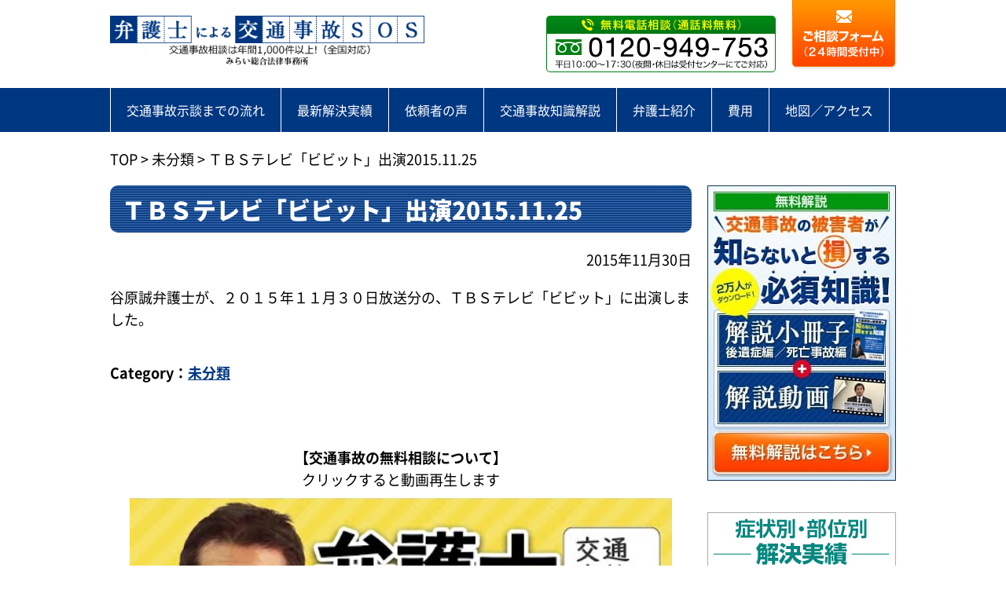

--- FILE ---
content_type: text/html; charset=UTF-8
request_url: https://jikosos.jp/uncategorized/20151130_3041
body_size: 13223
content:
<!DOCTYPE html>
<html lang="ja">
<head>
<meta charset="UTF-8">
<meta name="viewport" content="width=device-width,initial-scale=1.0,minimum-scale=1.0,maximum-scale=1.0,user-scalable=no">
<title>ＴＢＳテレビ「ビビット」出演2015.11.25 | 解決実績</title>

<link rel="stylesheet" type="text/css" href="https://jikosos.jp/wp-content/themes/jikosos-jp-theme/style.css">
<link rel="stylesheet" type="text/css" href="https://jikosos.jp/wp-content/themes/jikosos-jp-theme/mobile.css" media="(max-width: 667px)">
<link href="https://use.fontawesome.com/releases/v5.6.1/css/all.css" rel="stylesheet">

<!--[if lt IE 10]>
<link rel="stylesheet" type="text/css" href="https://jikosos.jp/wp-content/themes/jikosos-jp-theme/style.css">
<![endif]-->

<meta name='robots' content='noindex, nofollow' />
<link rel="alternate" type="application/rss+xml" title="解決実績 &raquo; ＴＢＳテレビ「ビビット」出演2015.11.25 のコメントのフィード" href="https://jikosos.jp/uncategorized/20151130_3041/feed" />
<link rel="alternate" title="oEmbed (JSON)" type="application/json+oembed" href="https://jikosos.jp/wp-json/oembed/1.0/embed?url=https%3A%2F%2Fjikosos.jp%2Funcategorized%2F20151130_3041" />
<link rel="alternate" title="oEmbed (XML)" type="text/xml+oembed" href="https://jikosos.jp/wp-json/oembed/1.0/embed?url=https%3A%2F%2Fjikosos.jp%2Funcategorized%2F20151130_3041&#038;format=xml" />
<style id='wp-img-auto-sizes-contain-inline-css' type='text/css'>
img:is([sizes=auto i],[sizes^="auto," i]){contain-intrinsic-size:3000px 1500px}
/*# sourceURL=wp-img-auto-sizes-contain-inline-css */
</style>
<style id='wp-emoji-styles-inline-css' type='text/css'>

	img.wp-smiley, img.emoji {
		display: inline !important;
		border: none !important;
		box-shadow: none !important;
		height: 1em !important;
		width: 1em !important;
		margin: 0 0.07em !important;
		vertical-align: -0.1em !important;
		background: none !important;
		padding: 0 !important;
	}
/*# sourceURL=wp-emoji-styles-inline-css */
</style>
<style id='wp-block-library-inline-css' type='text/css'>
:root{--wp-block-synced-color:#7a00df;--wp-block-synced-color--rgb:122,0,223;--wp-bound-block-color:var(--wp-block-synced-color);--wp-editor-canvas-background:#ddd;--wp-admin-theme-color:#007cba;--wp-admin-theme-color--rgb:0,124,186;--wp-admin-theme-color-darker-10:#006ba1;--wp-admin-theme-color-darker-10--rgb:0,107,160.5;--wp-admin-theme-color-darker-20:#005a87;--wp-admin-theme-color-darker-20--rgb:0,90,135;--wp-admin-border-width-focus:2px}@media (min-resolution:192dpi){:root{--wp-admin-border-width-focus:1.5px}}.wp-element-button{cursor:pointer}:root .has-very-light-gray-background-color{background-color:#eee}:root .has-very-dark-gray-background-color{background-color:#313131}:root .has-very-light-gray-color{color:#eee}:root .has-very-dark-gray-color{color:#313131}:root .has-vivid-green-cyan-to-vivid-cyan-blue-gradient-background{background:linear-gradient(135deg,#00d084,#0693e3)}:root .has-purple-crush-gradient-background{background:linear-gradient(135deg,#34e2e4,#4721fb 50%,#ab1dfe)}:root .has-hazy-dawn-gradient-background{background:linear-gradient(135deg,#faaca8,#dad0ec)}:root .has-subdued-olive-gradient-background{background:linear-gradient(135deg,#fafae1,#67a671)}:root .has-atomic-cream-gradient-background{background:linear-gradient(135deg,#fdd79a,#004a59)}:root .has-nightshade-gradient-background{background:linear-gradient(135deg,#330968,#31cdcf)}:root .has-midnight-gradient-background{background:linear-gradient(135deg,#020381,#2874fc)}:root{--wp--preset--font-size--normal:16px;--wp--preset--font-size--huge:42px}.has-regular-font-size{font-size:1em}.has-larger-font-size{font-size:2.625em}.has-normal-font-size{font-size:var(--wp--preset--font-size--normal)}.has-huge-font-size{font-size:var(--wp--preset--font-size--huge)}.has-text-align-center{text-align:center}.has-text-align-left{text-align:left}.has-text-align-right{text-align:right}.has-fit-text{white-space:nowrap!important}#end-resizable-editor-section{display:none}.aligncenter{clear:both}.items-justified-left{justify-content:flex-start}.items-justified-center{justify-content:center}.items-justified-right{justify-content:flex-end}.items-justified-space-between{justify-content:space-between}.screen-reader-text{border:0;clip-path:inset(50%);height:1px;margin:-1px;overflow:hidden;padding:0;position:absolute;width:1px;word-wrap:normal!important}.screen-reader-text:focus{background-color:#ddd;clip-path:none;color:#444;display:block;font-size:1em;height:auto;left:5px;line-height:normal;padding:15px 23px 14px;text-decoration:none;top:5px;width:auto;z-index:100000}html :where(.has-border-color){border-style:solid}html :where([style*=border-top-color]){border-top-style:solid}html :where([style*=border-right-color]){border-right-style:solid}html :where([style*=border-bottom-color]){border-bottom-style:solid}html :where([style*=border-left-color]){border-left-style:solid}html :where([style*=border-width]){border-style:solid}html :where([style*=border-top-width]){border-top-style:solid}html :where([style*=border-right-width]){border-right-style:solid}html :where([style*=border-bottom-width]){border-bottom-style:solid}html :where([style*=border-left-width]){border-left-style:solid}html :where(img[class*=wp-image-]){height:auto;max-width:100%}:where(figure){margin:0 0 1em}html :where(.is-position-sticky){--wp-admin--admin-bar--position-offset:var(--wp-admin--admin-bar--height,0px)}@media screen and (max-width:600px){html :where(.is-position-sticky){--wp-admin--admin-bar--position-offset:0px}}

/*# sourceURL=wp-block-library-inline-css */
</style><style id='global-styles-inline-css' type='text/css'>
:root{--wp--preset--aspect-ratio--square: 1;--wp--preset--aspect-ratio--4-3: 4/3;--wp--preset--aspect-ratio--3-4: 3/4;--wp--preset--aspect-ratio--3-2: 3/2;--wp--preset--aspect-ratio--2-3: 2/3;--wp--preset--aspect-ratio--16-9: 16/9;--wp--preset--aspect-ratio--9-16: 9/16;--wp--preset--color--black: #000000;--wp--preset--color--cyan-bluish-gray: #abb8c3;--wp--preset--color--white: #ffffff;--wp--preset--color--pale-pink: #f78da7;--wp--preset--color--vivid-red: #cf2e2e;--wp--preset--color--luminous-vivid-orange: #ff6900;--wp--preset--color--luminous-vivid-amber: #fcb900;--wp--preset--color--light-green-cyan: #7bdcb5;--wp--preset--color--vivid-green-cyan: #00d084;--wp--preset--color--pale-cyan-blue: #8ed1fc;--wp--preset--color--vivid-cyan-blue: #0693e3;--wp--preset--color--vivid-purple: #9b51e0;--wp--preset--gradient--vivid-cyan-blue-to-vivid-purple: linear-gradient(135deg,rgb(6,147,227) 0%,rgb(155,81,224) 100%);--wp--preset--gradient--light-green-cyan-to-vivid-green-cyan: linear-gradient(135deg,rgb(122,220,180) 0%,rgb(0,208,130) 100%);--wp--preset--gradient--luminous-vivid-amber-to-luminous-vivid-orange: linear-gradient(135deg,rgb(252,185,0) 0%,rgb(255,105,0) 100%);--wp--preset--gradient--luminous-vivid-orange-to-vivid-red: linear-gradient(135deg,rgb(255,105,0) 0%,rgb(207,46,46) 100%);--wp--preset--gradient--very-light-gray-to-cyan-bluish-gray: linear-gradient(135deg,rgb(238,238,238) 0%,rgb(169,184,195) 100%);--wp--preset--gradient--cool-to-warm-spectrum: linear-gradient(135deg,rgb(74,234,220) 0%,rgb(151,120,209) 20%,rgb(207,42,186) 40%,rgb(238,44,130) 60%,rgb(251,105,98) 80%,rgb(254,248,76) 100%);--wp--preset--gradient--blush-light-purple: linear-gradient(135deg,rgb(255,206,236) 0%,rgb(152,150,240) 100%);--wp--preset--gradient--blush-bordeaux: linear-gradient(135deg,rgb(254,205,165) 0%,rgb(254,45,45) 50%,rgb(107,0,62) 100%);--wp--preset--gradient--luminous-dusk: linear-gradient(135deg,rgb(255,203,112) 0%,rgb(199,81,192) 50%,rgb(65,88,208) 100%);--wp--preset--gradient--pale-ocean: linear-gradient(135deg,rgb(255,245,203) 0%,rgb(182,227,212) 50%,rgb(51,167,181) 100%);--wp--preset--gradient--electric-grass: linear-gradient(135deg,rgb(202,248,128) 0%,rgb(113,206,126) 100%);--wp--preset--gradient--midnight: linear-gradient(135deg,rgb(2,3,129) 0%,rgb(40,116,252) 100%);--wp--preset--font-size--small: 13px;--wp--preset--font-size--medium: 20px;--wp--preset--font-size--large: 36px;--wp--preset--font-size--x-large: 42px;--wp--preset--spacing--20: 0.44rem;--wp--preset--spacing--30: 0.67rem;--wp--preset--spacing--40: 1rem;--wp--preset--spacing--50: 1.5rem;--wp--preset--spacing--60: 2.25rem;--wp--preset--spacing--70: 3.38rem;--wp--preset--spacing--80: 5.06rem;--wp--preset--shadow--natural: 6px 6px 9px rgba(0, 0, 0, 0.2);--wp--preset--shadow--deep: 12px 12px 50px rgba(0, 0, 0, 0.4);--wp--preset--shadow--sharp: 6px 6px 0px rgba(0, 0, 0, 0.2);--wp--preset--shadow--outlined: 6px 6px 0px -3px rgb(255, 255, 255), 6px 6px rgb(0, 0, 0);--wp--preset--shadow--crisp: 6px 6px 0px rgb(0, 0, 0);}:where(.is-layout-flex){gap: 0.5em;}:where(.is-layout-grid){gap: 0.5em;}body .is-layout-flex{display: flex;}.is-layout-flex{flex-wrap: wrap;align-items: center;}.is-layout-flex > :is(*, div){margin: 0;}body .is-layout-grid{display: grid;}.is-layout-grid > :is(*, div){margin: 0;}:where(.wp-block-columns.is-layout-flex){gap: 2em;}:where(.wp-block-columns.is-layout-grid){gap: 2em;}:where(.wp-block-post-template.is-layout-flex){gap: 1.25em;}:where(.wp-block-post-template.is-layout-grid){gap: 1.25em;}.has-black-color{color: var(--wp--preset--color--black) !important;}.has-cyan-bluish-gray-color{color: var(--wp--preset--color--cyan-bluish-gray) !important;}.has-white-color{color: var(--wp--preset--color--white) !important;}.has-pale-pink-color{color: var(--wp--preset--color--pale-pink) !important;}.has-vivid-red-color{color: var(--wp--preset--color--vivid-red) !important;}.has-luminous-vivid-orange-color{color: var(--wp--preset--color--luminous-vivid-orange) !important;}.has-luminous-vivid-amber-color{color: var(--wp--preset--color--luminous-vivid-amber) !important;}.has-light-green-cyan-color{color: var(--wp--preset--color--light-green-cyan) !important;}.has-vivid-green-cyan-color{color: var(--wp--preset--color--vivid-green-cyan) !important;}.has-pale-cyan-blue-color{color: var(--wp--preset--color--pale-cyan-blue) !important;}.has-vivid-cyan-blue-color{color: var(--wp--preset--color--vivid-cyan-blue) !important;}.has-vivid-purple-color{color: var(--wp--preset--color--vivid-purple) !important;}.has-black-background-color{background-color: var(--wp--preset--color--black) !important;}.has-cyan-bluish-gray-background-color{background-color: var(--wp--preset--color--cyan-bluish-gray) !important;}.has-white-background-color{background-color: var(--wp--preset--color--white) !important;}.has-pale-pink-background-color{background-color: var(--wp--preset--color--pale-pink) !important;}.has-vivid-red-background-color{background-color: var(--wp--preset--color--vivid-red) !important;}.has-luminous-vivid-orange-background-color{background-color: var(--wp--preset--color--luminous-vivid-orange) !important;}.has-luminous-vivid-amber-background-color{background-color: var(--wp--preset--color--luminous-vivid-amber) !important;}.has-light-green-cyan-background-color{background-color: var(--wp--preset--color--light-green-cyan) !important;}.has-vivid-green-cyan-background-color{background-color: var(--wp--preset--color--vivid-green-cyan) !important;}.has-pale-cyan-blue-background-color{background-color: var(--wp--preset--color--pale-cyan-blue) !important;}.has-vivid-cyan-blue-background-color{background-color: var(--wp--preset--color--vivid-cyan-blue) !important;}.has-vivid-purple-background-color{background-color: var(--wp--preset--color--vivid-purple) !important;}.has-black-border-color{border-color: var(--wp--preset--color--black) !important;}.has-cyan-bluish-gray-border-color{border-color: var(--wp--preset--color--cyan-bluish-gray) !important;}.has-white-border-color{border-color: var(--wp--preset--color--white) !important;}.has-pale-pink-border-color{border-color: var(--wp--preset--color--pale-pink) !important;}.has-vivid-red-border-color{border-color: var(--wp--preset--color--vivid-red) !important;}.has-luminous-vivid-orange-border-color{border-color: var(--wp--preset--color--luminous-vivid-orange) !important;}.has-luminous-vivid-amber-border-color{border-color: var(--wp--preset--color--luminous-vivid-amber) !important;}.has-light-green-cyan-border-color{border-color: var(--wp--preset--color--light-green-cyan) !important;}.has-vivid-green-cyan-border-color{border-color: var(--wp--preset--color--vivid-green-cyan) !important;}.has-pale-cyan-blue-border-color{border-color: var(--wp--preset--color--pale-cyan-blue) !important;}.has-vivid-cyan-blue-border-color{border-color: var(--wp--preset--color--vivid-cyan-blue) !important;}.has-vivid-purple-border-color{border-color: var(--wp--preset--color--vivid-purple) !important;}.has-vivid-cyan-blue-to-vivid-purple-gradient-background{background: var(--wp--preset--gradient--vivid-cyan-blue-to-vivid-purple) !important;}.has-light-green-cyan-to-vivid-green-cyan-gradient-background{background: var(--wp--preset--gradient--light-green-cyan-to-vivid-green-cyan) !important;}.has-luminous-vivid-amber-to-luminous-vivid-orange-gradient-background{background: var(--wp--preset--gradient--luminous-vivid-amber-to-luminous-vivid-orange) !important;}.has-luminous-vivid-orange-to-vivid-red-gradient-background{background: var(--wp--preset--gradient--luminous-vivid-orange-to-vivid-red) !important;}.has-very-light-gray-to-cyan-bluish-gray-gradient-background{background: var(--wp--preset--gradient--very-light-gray-to-cyan-bluish-gray) !important;}.has-cool-to-warm-spectrum-gradient-background{background: var(--wp--preset--gradient--cool-to-warm-spectrum) !important;}.has-blush-light-purple-gradient-background{background: var(--wp--preset--gradient--blush-light-purple) !important;}.has-blush-bordeaux-gradient-background{background: var(--wp--preset--gradient--blush-bordeaux) !important;}.has-luminous-dusk-gradient-background{background: var(--wp--preset--gradient--luminous-dusk) !important;}.has-pale-ocean-gradient-background{background: var(--wp--preset--gradient--pale-ocean) !important;}.has-electric-grass-gradient-background{background: var(--wp--preset--gradient--electric-grass) !important;}.has-midnight-gradient-background{background: var(--wp--preset--gradient--midnight) !important;}.has-small-font-size{font-size: var(--wp--preset--font-size--small) !important;}.has-medium-font-size{font-size: var(--wp--preset--font-size--medium) !important;}.has-large-font-size{font-size: var(--wp--preset--font-size--large) !important;}.has-x-large-font-size{font-size: var(--wp--preset--font-size--x-large) !important;}
/*# sourceURL=global-styles-inline-css */
</style>

<style id='classic-theme-styles-inline-css' type='text/css'>
/*! This file is auto-generated */
.wp-block-button__link{color:#fff;background-color:#32373c;border-radius:9999px;box-shadow:none;text-decoration:none;padding:calc(.667em + 2px) calc(1.333em + 2px);font-size:1.125em}.wp-block-file__button{background:#32373c;color:#fff;text-decoration:none}
/*# sourceURL=/wp-includes/css/classic-themes.min.css */
</style>
<style id='rocket-lazyload-inline-css' type='text/css'>
.rll-youtube-player{position:relative;padding-bottom:56.23%;height:0;overflow:hidden;max-width:100%;}.rll-youtube-player:focus-within{outline: 2px solid currentColor;outline-offset: 5px;}.rll-youtube-player iframe{position:absolute;top:0;left:0;width:100%;height:100%;z-index:100;background:0 0}.rll-youtube-player img{bottom:0;display:block;left:0;margin:auto;max-width:100%;width:100%;position:absolute;right:0;top:0;border:none;height:auto;-webkit-transition:.4s all;-moz-transition:.4s all;transition:.4s all}.rll-youtube-player img:hover{-webkit-filter:brightness(75%)}.rll-youtube-player .play{height:100%;width:100%;left:0;top:0;position:absolute;background:url(https://jikosos.jp/wp-content/plugins/rocket-lazy-load/assets/img/youtube.png) no-repeat center;background-color: transparent !important;cursor:pointer;border:none;}
/*# sourceURL=rocket-lazyload-inline-css */
</style>
<link rel="https://api.w.org/" href="https://jikosos.jp/wp-json/" /><link rel="alternate" title="JSON" type="application/json" href="https://jikosos.jp/wp-json/wp/v2/posts/3041" /><link rel="EditURI" type="application/rsd+xml" title="RSD" href="https://jikosos.jp/xmlrpc.php?rsd" />
<meta name="generator" content="WordPress 6.9" />
<link rel="canonical" href="https://jikosos.jp/uncategorized/20151130_3041" />
<link rel='shortlink' href='https://jikosos.jp/?p=3041' />
<link rel="icon" href="https://jikosos.jp/wp-content/uploads/2021/01/favicon.png" sizes="32x32" />
<link rel="icon" href="https://jikosos.jp/wp-content/uploads/2021/01/favicon.png" sizes="192x192" />
<link rel="apple-touch-icon" href="https://jikosos.jp/wp-content/uploads/2021/01/favicon.png" />
<meta name="msapplication-TileImage" content="https://jikosos.jp/wp-content/uploads/2021/01/favicon.png" />
<noscript><style id="rocket-lazyload-nojs-css">.rll-youtube-player, [data-lazy-src]{display:none !important;}</style></noscript>

<!-- Google Tag Manager -->
<script>(function(w,d,s,l,i){w[l]=w[l]||[];w[l].push({'gtm.start':
new Date().getTime(),event:'gtm.js'});var f=d.getElementsByTagName(s)[0],
j=d.createElement(s),dl=l!='dataLayer'?'&l='+l:'';j.async=true;j.src=
'https://www.googletagmanager.com/gtm.js?id='+i+dl;f.parentNode.insertBefore(j,f);
})(window,document,'script','dataLayer','GTM-N9F4HNP');</script>
<!-- End Google Tag Manager -->

<meta name="robots" content="noindex,nofollow">

</head>

<body data-rsssl=1>

<!-- Google Tag Manager (noscript) -->
<noscript><iframe src="https://www.googletagmanager.com/ns.html?id=GTM-N9F4HNP"
height="0" width="0" style="display:none;visibility:hidden"></iframe></noscript>
<!-- End Google Tag Manager (noscript) -->

<div class="sp-wrapper">

  <!-- header -->
  <header>

    <div class="head-in">
      <div class="wrapper pc-of">

        <!-- PC表示 -->
        <a href="https://jikosos.jp" class="head-logo left pc">
                      <div class="img-banner">解決実績</div>
                  </a>

        <div class="head-info right pc">

          <img src="data:image/svg+xml,%3Csvg%20xmlns='http://www.w3.org/2000/svg'%20viewBox='0%200%200%200'%3E%3C/svg%3E" alt="無料電話相談" class="head-tel-img left" data-lazy-src="https://jikosos.jp/wp-content/themes/jikosos-jp-theme/images/head-tel.png"><noscript><img src="https://jikosos.jp/wp-content/themes/jikosos-jp-theme/images/head-tel.png" alt="無料電話相談" class="head-tel-img left"></noscript>

          <a href="https://www.jiko-sos.jp/contact-form/" target="_blank">
            <img src="data:image/svg+xml,%3Csvg%20xmlns='http://www.w3.org/2000/svg'%20viewBox='0%200%200%200'%3E%3C/svg%3E" alt="ご相談フォーム" class="head-contact-btn right" data-lazy-src="https://jikosos.jp/wp-content/themes/jikosos-jp-theme/images/head-btn.png"><noscript><img src="https://jikosos.jp/wp-content/themes/jikosos-jp-theme/images/head-btn.png" alt="ご相談フォーム" class="head-contact-btn right"></noscript>
          </a>
        </div>
        <!-- /PC表示 -->

        <a href="https://jikosos.jp" class="head-logo-sp mobi">
          <img src="data:image/svg+xml,%3Csvg%20xmlns='http://www.w3.org/2000/svg'%20viewBox='0%200%200%200'%3E%3C/svg%3E" class="head-logo-sp-title-img" data-lazy-src="https://jikosos.jp/wp-content/themes/jikosos-jp-theme/images-sp/logo-title.png"><noscript><img src="https://jikosos.jp/wp-content/themes/jikosos-jp-theme/images-sp/logo-title.png" class="head-logo-sp-title-img"></noscript>
          <img src="data:image/svg+xml,%3Csvg%20xmlns='http://www.w3.org/2000/svg'%20viewBox='0%200%200%200'%3E%3C/svg%3E" class="head-logo-sp-img" data-lazy-src="https://jikosos.jp/wp-content/themes/jikosos-jp-theme/images-sp/logo.png"><noscript><img src="https://jikosos.jp/wp-content/themes/jikosos-jp-theme/images-sp/logo.png" class="head-logo-sp-img"></noscript>
        </a>

      </div>
    </div>

    <nav class="pc-menu pc">
      <ul class="of">
        <li><a href="https://www.jiko-sos.jp/flow/" target="_blank">交通事故示談までの流れ</a></li>
        <li><a href="https://jikosos.jp/results/">最新解決実績</a></li>
        <li><a href="https://jikosos.jp/questionnaire/">依頼者の声</a></li>
        <li><a href="https://www.jiko-sos.jp/damages/" target="_blank">交通事故知識解説</a></li>
        <li><a href="https://www.jiko-sos.jp/profile2/" target="_blank">弁護士紹介</a></li>
        <li><a href="https://www.jiko-sos.jp/charge/" target="_blank">費用</a></li>
        <li><a href="https://www.jiko-sos.jp/access/" target="_blank">地図／アクセス</a></li>
      </ul>
    </nav>

  </header>
  <!-- /header -->
	<!-- メイン部分 -->
	<div class="breadcrumbs pc">
		<div class="wrapper">
			<span property="itemListElement" typeof="ListItem"><a property="item" typeof="WebPage" title="Go to 解決実績." href="https://jikosos.jp" class="home" ><span property="name">TOP</span></a><meta property="position" content="1"></span> &gt; <span property="itemListElement" typeof="ListItem"><a property="item" typeof="WebPage" title="Go to the 未分類 category archives." href="https://jikosos.jp/category/uncategorized" class="taxonomy category" ><span property="name">未分類</span></a><meta property="position" content="2"></span> &gt; <span property="itemListElement" typeof="ListItem"><span property="name" class="post post-post current-item">ＴＢＳテレビ「ビビット」出演2015.11.25</span><meta property="url" content="https://jikosos.jp/uncategorized/20151130_3041"><meta property="position" content="3"></span>		</div>
	</div>

	<div class="wrapper pc-of single">

		<!-- コンテンツ部分 -->
		<div class="content">

			<h1 class="title-1">ＴＢＳテレビ「ビビット」出演2015.11.25</h1>

			<!-- 解決実績一覧 -->
			<div class="results-content">

				<div class="of">
					<div class="results-content-date right">2015年11月30日</div>
				</div>

				<div class="results-content-in">

					
					<div class="results-content-in-text">

						<script type="application/ld+json">
						{
							"@context": "https://schema.org",
							"@type": "NewsArticle",
							"headline": "ＴＢＳテレビ「ビビット」出演2015.11.25",
							"author": [{
							"@type": "Person",
							"name": "谷原誠",
							"url": "https://www.jiko-sos.jp/profile2/profile00001/",
							"sameAs": "https://twitter.com/mtanihara"
							},{
							"@type": "Organization",
							"name": "みらい総合法律事務所",
							"url": "https://www.mirailaw.jp/"
							}]
						}
						</script>

						<p>谷原誠弁護士が、２０１５年１１月３０日放送分の、ＴＢＳテレビ「ビビット」に出演しました。</p>

					</div>

				</div>

				<div class="results-content-cate of">
					<div class="results-content-cate-title left">Category：</div>
					<ul class="post-categories">
	<li><a href="https://jikosos.jp/category/uncategorized" rel="category tag">未分類</a></li></ul>				</div>

			</div>
			<!-- /解決実績一覧 -->

			<!-- バナーリスト -->
			<div class="single-banner-list">
				<ul class="banner-list">
	<li>
		<div class="banner-list-text t-center">
			<strong>【交通事故の無料相談について】</strong><br>
			クリックすると動画再生します
		</div>
		<div class="douga">
			<div class="rll-youtube-player" data-src="https://www.youtube.com/embed/5RGor9a4K4M" data-id="5RGor9a4K4M" data-query="" data-alt=""></div><noscript><iframe width="560" height="315" src="https://www.youtube.com/embed/5RGor9a4K4M" frameborder="0" allow="accelerometer; autoplay; clipboard-write; encrypted-media; gyroscope; picture-in-picture" allowfullscreen></iframe></noscript>
		</div>
	</li>
	<li>
		<a href="https://jikosos.jp/jisseki/">
			<img src="data:image/svg+xml,%3Csvg%20xmlns='http://www.w3.org/2000/svg'%20viewBox='0%200%200%200'%3E%3C/svg%3E" alt="症状別・部位別解決実績" class="pc" data-lazy-src="https://jikosos.jp/wp-content/themes/jikosos-jp-theme/images/results-banner.png"><noscript><img src="https://jikosos.jp/wp-content/themes/jikosos-jp-theme/images/results-banner.png" alt="症状別・部位別解決実績" class="pc"></noscript>
			<img src="data:image/svg+xml,%3Csvg%20xmlns='http://www.w3.org/2000/svg'%20viewBox='0%200%200%200'%3E%3C/svg%3E" alt="症状別・部位別解決実績" class="mobi" data-lazy-src="https://jikosos.jp/wp-content/themes/jikosos-jp-theme/images-sp/results-banner.png"><noscript><img src="https://jikosos.jp/wp-content/themes/jikosos-jp-theme/images-sp/results-banner.png" alt="症状別・部位別解決実績" class="mobi"></noscript>
		</a>
	</li>
	<li>
		<img src="data:image/svg+xml,%3Csvg%20xmlns='http://www.w3.org/2000/svg'%20viewBox='0%200%200%200'%3E%3C/svg%3E" alt="お一人で悩まず、私たちにご相談ください" class="pc" data-lazy-src="https://jikosos.jp/wp-content/themes/jikosos-jp-theme/images/ohitori-banner.png"><noscript><img src="https://jikosos.jp/wp-content/themes/jikosos-jp-theme/images/ohitori-banner.png" alt="お一人で悩まず、私たちにご相談ください" class="pc"></noscript>
		<img src="data:image/svg+xml,%3Csvg%20xmlns='http://www.w3.org/2000/svg'%20viewBox='0%200%200%200'%3E%3C/svg%3E" alt="お一人で悩まず、私たちにご相談ください" class="mobi" data-lazy-src="https://jikosos.jp/wp-content/themes/jikosos-jp-theme/images-sp/ohitori-banner.png"><noscript><img src="https://jikosos.jp/wp-content/themes/jikosos-jp-theme/images-sp/ohitori-banner.png" alt="お一人で悩まず、私たちにご相談ください" class="mobi"></noscript>
	</li>
	<li>
		<a href="https://jikosos.jp/questionnaire/"><img src="data:image/svg+xml,%3Csvg%20xmlns='http://www.w3.org/2000/svg'%20viewBox='0%200%200%200'%3E%3C/svg%3E" alt="喜びの声はこちら" data-lazy-src="https://jikosos.jp/wp-content/themes/jikosos-jp-theme/images/voice-banner.jpg"><noscript><img src="https://jikosos.jp/wp-content/themes/jikosos-jp-theme/images/voice-banner.jpg" alt="喜びの声はこちら"></noscript></a>
	</li>
	<li>
		<a href="https://www.jiko-sos.jp/contact-form/" target="_blank"><img src="data:image/svg+xml,%3Csvg%20xmlns='http://www.w3.org/2000/svg'%20viewBox='0%200%200%200'%3E%3C/svg%3E" alt="喜びの声はこちら" class="pc" data-lazy-src="https://jikosos.jp/wp-content/themes/jikosos-jp-theme/images/contact-banner.png"><noscript><img src="https://jikosos.jp/wp-content/themes/jikosos-jp-theme/images/contact-banner.png" alt="喜びの声はこちら" class="pc"></noscript></a>

		<div class="contact-banner-sp mobi">
	    	<ul>
	    		<li><a href="tel:0120-949-753"><img src="data:image/svg+xml,%3Csvg%20xmlns='http://www.w3.org/2000/svg'%20viewBox='0%200%200%200'%3E%3C/svg%3E" alt="電話で相談する" data-lazy-src="https://jikosos.jp/wp-content/themes/jikosos-jp-theme/images-sp/contact-tel-btn.png"><noscript><img src="https://jikosos.jp/wp-content/themes/jikosos-jp-theme/images-sp/contact-tel-btn.png" alt="電話で相談する"></noscript></a></li>
	    		<li><a href="https://www.jiko-sos.jp/contact-form/" target="_blank"><img src="data:image/svg+xml,%3Csvg%20xmlns='http://www.w3.org/2000/svg'%20viewBox='0%200%200%200'%3E%3C/svg%3E" alt="メールで相談する" data-lazy-src="https://jikosos.jp/wp-content/themes/jikosos-jp-theme/images-sp/contact-mail-btn.png"><noscript><img src="https://jikosos.jp/wp-content/themes/jikosos-jp-theme/images-sp/contact-mail-btn.png" alt="メールで相談する"></noscript></a></li>
	    	</ul>
	    </div>
	</li>
</ul>			</div>
			<!-- /バナーリスト -->      

			<div class="breadcrumbs mobi">
				<div class="wrapper">
					<span property="itemListElement" typeof="ListItem"><a property="item" typeof="WebPage" title="Go to 解決実績." href="https://jikosos.jp" class="home" ><span property="name">TOP</span></a><meta property="position" content="1"></span> &gt; <span property="itemListElement" typeof="ListItem"><a property="item" typeof="WebPage" title="Go to the 未分類 category archives." href="https://jikosos.jp/category/uncategorized" class="taxonomy category" ><span property="name">未分類</span></a><meta property="position" content="2"></span> &gt; <span property="itemListElement" typeof="ListItem"><span property="name" class="post post-post current-item">ＴＢＳテレビ「ビビット」出演2015.11.25</span><meta property="url" content="https://jikosos.jp/uncategorized/20151130_3041"><meta property="position" content="3"></span>				</div>
			</div>

		</div>
		<!-- /コンテンツ部分 -->

		<!-- sidebar -->
		<div class="sidebar">

  <!-- 無料小冊子 -->
  <div class="widget">
    <a href="https://www.jiko-sos.jp/report/" target="_blank">
      <img src="data:image/svg+xml,%3Csvg%20xmlns='http://www.w3.org/2000/svg'%20viewBox='0%200%200%200'%3E%3C/svg%3E" class="pc" data-lazy-src="https://jikosos.jp/wp-content/themes/jikosos-jp-theme/images/side/sasshi-banner.jpg"><noscript><img src="https://jikosos.jp/wp-content/themes/jikosos-jp-theme/images/side/sasshi-banner.jpg" class="pc"></noscript>
      <img src="data:image/svg+xml,%3Csvg%20xmlns='http://www.w3.org/2000/svg'%20viewBox='0%200%200%200'%3E%3C/svg%3E" class="full mobi" data-lazy-src="https://jikosos.jp/wp-content/themes/jikosos-jp-theme/images-sp/side/sasshi-banner.jpg"><noscript><img src="https://jikosos.jp/wp-content/themes/jikosos-jp-theme/images-sp/side/sasshi-banner.jpg" class="full mobi"></noscript>
    </a>
  </div>
  <!-- /無料小冊子 -->

  <!-- 部位別解決実績 -->
  <div class="widget">
    <a href="https://jikosos.jp/jisseki/">
      <img src="data:image/svg+xml,%3Csvg%20xmlns='http://www.w3.org/2000/svg'%20viewBox='0%200%200%200'%3E%3C/svg%3E" class="pc" data-lazy-src="https://jikosos.jp/wp-content/themes/jikosos-jp-theme/images/side/jisseki-side.png"><noscript><img src="https://jikosos.jp/wp-content/themes/jikosos-jp-theme/images/side/jisseki-side.png" class="pc"></noscript>
      <img src="data:image/svg+xml,%3Csvg%20xmlns='http://www.w3.org/2000/svg'%20viewBox='0%200%200%200'%3E%3C/svg%3E" class="full mobi" data-lazy-src="https://jikosos.jp/wp-content/themes/jikosos-jp-theme/images-sp/side/jisseki-side.png"><noscript><img src="https://jikosos.jp/wp-content/themes/jikosos-jp-theme/images-sp/side/jisseki-side.png" class="full mobi"></noscript>
    </a>
  </div>
  <!-- /部位別解決実績 -->

  <!-- 最新解決実績 -->
  <div class="widget">
    <h3 class="side-title">最新解決実績</h3>
    <ul class="side-results-list">

            
    	<li><a href="https://jikosos.jp/topics/20240129_15041">【死亡事故】８０歳女性で３３００万円を獲得！</a></li>

      
    	<li><a href="https://jikosos.jp/topics/20240122_15032">【後遺障害１４級９号】６４歳女性で約２．７倍に増額！</a></li>

      
    	<li><a href="https://jikosos.jp/topics/20240115_15028">【死亡事故】２６歳男性で約９５００万円を獲得！</a></li>

      
    	<li><a href="https://jikosos.jp/topics/20240109_15021">【死亡事故】２４歳女性で約７６００万円を獲得！</a></li>

      
    	<li><a href="https://jikosos.jp/topics/20231225_15015">【死亡事故】７１歳女性で約１７００万円増額！</a></li>

            
    </ul>
  </div>
  <!-- /最新解決実績 -->

  <!-- 今すぐご相談ください -->
  <div class="widget">
    <a href="https://www.jiko-sos.jp/contact-form/" target="_blank">
      <img src="data:image/svg+xml,%3Csvg%20xmlns='http://www.w3.org/2000/svg'%20viewBox='0%200%200%200'%3E%3C/svg%3E" alt="今すぐご相談ください" class="pc" data-lazy-src="https://jikosos.jp/wp-content/themes/jikosos-jp-theme/images/side/side_contact.png"><noscript><img src="https://jikosos.jp/wp-content/themes/jikosos-jp-theme/images/side/side_contact.png" alt="今すぐご相談ください" class="pc"></noscript>
    </a>

    <div class="contact-banner-sp mobi">
    	<ul>
    		<li><a href="tel:0120-949-753"><img src="data:image/svg+xml,%3Csvg%20xmlns='http://www.w3.org/2000/svg'%20viewBox='0%200%200%200'%3E%3C/svg%3E" alt="電話で相談する" data-lazy-src="https://jikosos.jp/wp-content/themes/jikosos-jp-theme/images-sp/contact-tel-btn.png"><noscript><img src="https://jikosos.jp/wp-content/themes/jikosos-jp-theme/images-sp/contact-tel-btn.png" alt="電話で相談する"></noscript></a></li>
    		<li><a href="https://www.jiko-sos.jp/contact-form/" target="_blank"><img src="data:image/svg+xml,%3Csvg%20xmlns='http://www.w3.org/2000/svg'%20viewBox='0%200%200%200'%3E%3C/svg%3E" alt="メールで相談する" data-lazy-src="https://jikosos.jp/wp-content/themes/jikosos-jp-theme/images-sp/contact-mail-btn.png"><noscript><img src="https://jikosos.jp/wp-content/themes/jikosos-jp-theme/images-sp/contact-mail-btn.png" alt="メールで相談する"></noscript></a></li>
    	</ul>
    </div>

  </div>
  <!-- /今すぐご相談ください -->

  <!-- 交通事故の疑問・質問を弁護士が動画で説明 -->
  <div class="widget">
    <a href="https://xn--3kq2bx77bbkgevi2u1ahy4affbe6v.jp/" target="_blank" class="side-douga-banner">
      <img src="data:image/svg+xml,%3Csvg%20xmlns='http://www.w3.org/2000/svg'%20viewBox='0%200%200%200'%3E%3C/svg%3E" alt="交通事故の疑問・質問を弁護士が動画で説明" data-lazy-src="https://jikosos.jp/wp-content/themes/jikosos-jp-theme/images/side/jikodouga-pc-2.png"><noscript><img src="https://jikosos.jp/wp-content/themes/jikosos-jp-theme/images/side/jikodouga-pc-2.png" alt="交通事故の疑問・質問を弁護士が動画で説明"></noscript>
    </a>
  </div>
  <!-- /交通事故の疑問・質問を弁護士が動画で説明 -->

</div>		<!-- /sidebar -->

	</div>
	<!-- /メイン部分 -->

  <!-- footer -->
  <footer>
    <div class="copyright">
      Copyright © 2021<span>みらい総合法律事務所</span>All Rights Reserved.
    </div>
  </footer>
  <!-- /footer -->

</div>

<!-- 固定メニュー -->
<ul class="kotei-menu mobi">
  <li>
    <a href="tel:0120-949-753"><img src="data:image/svg+xml,%3Csvg%20xmlns='http://www.w3.org/2000/svg'%20viewBox='0%200%200%200'%3E%3C/svg%3E" alt="電話相談" data-lazy-src="https://jikosos.jp/wp-content/themes/jikosos-jp-theme/images-sp/head-tel.png"><noscript><img src="https://jikosos.jp/wp-content/themes/jikosos-jp-theme/images-sp/head-tel.png" alt="電話相談"></noscript></a>
  </li>
  <li>
    <a href="https://www.jiko-sos.jp/contact-form/" target="_blank"><img src="data:image/svg+xml,%3Csvg%20xmlns='http://www.w3.org/2000/svg'%20viewBox='0%200%200%200'%3E%3C/svg%3E" alt="メール相談" data-lazy-src="https://jikosos.jp/wp-content/themes/jikosos-jp-theme/images-sp/head-mail.png"><noscript><img src="https://jikosos.jp/wp-content/themes/jikosos-jp-theme/images-sp/head-mail.png" alt="メール相談"></noscript></a>
  </li>
  <li>
    <a href="https://www.jiko-sos.jp/line/" target="_blank"><img src="data:image/svg+xml,%3Csvg%20xmlns='http://www.w3.org/2000/svg'%20viewBox='0%200%200%200'%3E%3C/svg%3E" alt="動画を見る" data-lazy-src="https://jikosos.jp/wp-content/themes/jikosos-jp-theme/images-sp/head-line.png"><noscript><img src="https://jikosos.jp/wp-content/themes/jikosos-jp-theme/images-sp/head-line.png" alt="動画を見る"></noscript></a>
  </li>
  <li>
    <a href="https://www.jiko-sos.jp/calc01/" target="_blank"><img src="data:image/svg+xml,%3Csvg%20xmlns='http://www.w3.org/2000/svg'%20viewBox='0%200%200%200'%3E%3C/svg%3E" alt="慰謝料計算機" data-lazy-src="https://jikosos.jp/wp-content/themes/jikosos-jp-theme/images-sp/head-keisan.png"><noscript><img src="https://jikosos.jp/wp-content/themes/jikosos-jp-theme/images-sp/head-keisan.png" alt="慰謝料計算機"></noscript></a>
  </li>
</ul>
<!-- /固定メニュー -->

<div class="pagetop"></div>

<script src="https://code.jquery.com/jquery-3.7.1.min.js" integrity="sha256-/JqT3SQfawRcv/BIHPThkBvs0OEvtFFmqPF/lYI/Cxo=" crossorigin="anonymous"></script>

<!-- イメージマップ -->
<script src="https://jikosos.jp/wp-content/themes/jikosos-jp-theme/js/jquery.rwdImageMaps.js"></script>

<script>
$(document).ready(function(e) {
	$('img[usemap]').rwdImageMaps();
});

function changeMapImage(imgPath) {
  document.getElementById('bui-map-img').src = imgPath;
}
</script>
<!-- /イメージマップ -->

<!-- レスポンシブ関連 -->
<script>
$(function () {
var windowWidth = $(window).width();
var windowSm = 667;
if (windowWidth <= windowSm) {

$(function () {
	var headerHight = $("").outerHeight();
	$('a[href^=#]').click(function(){
		var href= $(this).attr("href");
		var target = $(href == "#" || href == "" ? 'html' : href);
		var position = target.offset().top-headerHight;
		$("html, body").animate({scrollTop:position}, 550, "swing");
		return false;
	});

	var url = $(location).attr('href');
        if (url.indexOf("?id=") == -1) {
        }else{
                var url_sp = url.split("?id=");
                var hash     = '#' + url_sp[url_sp.length - 1];
                var target2        = $(hash);
                var position2        = target2.offset().top-headerHight;
                $("html, body").animate({scrollTop:position2}, 550, "swing");
        }
});

$(function () {
	var headerHight = $("").outerHeight();
	$(window).on('load', function() {
		var url = $(location).attr('href');
		if(url.indexOf("#") != -1){
			var anchor = url.split("#");
			var target = $('#' + anchor[anchor.length - 1]);
			if(target.length){
				var pos = Math.floor(target.offset().top) - headerHight;
				$("html, body").animate({scrollTop:pos}, 500);
			}
		}
	});
});

$(function(){
	$(".menu-btn").click(function(){
		$(".sp-menu").slideToggle(200);
		$(this).toggleClass("active");
	});
	$(".sp-menu li a").click(function(){
		$(".sp-menu").css({display:"none"});
    $(".menu-btn").toggleClass("active");
	});
});

$(document).ready(function() {
var pagetop = $('.pagetop');
pagetop.hide();
 $(window).scroll(function () {
       if ($(this).scrollTop() > 100) {
            pagetop.fadeIn();
       } else {
            pagetop.fadeOut();
            }
       });
    pagetop.click(function () {
        $('body, html').animate({ scrollTop: 0 }, 500);
          return false;
   });
});

} else {

$(function () {
    var headerHight = 0;
    $('a[href^=#]').click(function(){
        var href= $(this).attr("href");
        var target = $(href == "#" || href == "" ? 'html' : href);
        var position = target.offset().top-headerHight;
        $("html, body").animate({scrollTop:position}, 550, "swing");
        return false;
    });

    var url = $(location).attr('href');
        if (url.indexOf("?id=") == -1) {
        }else{
                var url_sp = url.split("?id=");
                var hash     = '#' + url_sp[url_sp.length - 1];
                var target2        = $(hash);
                var position2        = target2.offset().top-0;
                $("html, body").animate({scrollTop:position2}, 550, "swing");
        }
});

$(window).scroll(function(){
  if ($(window).scrollTop() > 112) {
    $('.pc-menu').addClass('fixed');
  } else {
    $('.pc-menu').removeClass('fixed');
  }
});

$(document).ready(function() {
var pagetop = $('.pagetop');
pagetop.hide();
 $(window).scroll(function () {
       if ($(this).scrollTop() > 200) {
            pagetop.fadeIn();
       } else {
            pagetop.fadeOut();
            }
       });
    pagetop.click(function () {
        $('body, html').animate({ scrollTop: 0 }, 500);
          return false;
   });
});

}
});
</script>
<!-- /レスポンシブ関連 -->

<!-- PC・スマホで自動で画像切り替え -->
<script>
$(function() {
  var $elem = $('.js-img');
  var pc = 'images/';
  var sp = 'images-sp/';
  var replaceWidth = 767;

  function imageSwitch() {
    var windowWidth = parseInt(window.innerWidth);

    $elem.each(function() {
      var $this = $(this);
      if(windowWidth >= replaceWidth) {
        $this.attr('src', $this.attr('src').replace(sp, pc));

      } else {
        $this.attr('src', $this.attr('src').replace(pc, sp));
      }
    });
  }
  imageSwitch();

  var resizeTimer;
  $(window).on('resize', function() {
    clearTimeout(resizeTimer);
    resizeTimer = setTimeout(function() {
      imageSwitch();
    }, 0);
  });
});
</script>
<!-- /PC・スマホで自動で画像切り替え -->

<!-- メールアドレス入力補助機能 -->
<link rel="stylesheet" href="https://ajax.googleapis.com/ajax/libs/jqueryui/1.12.1/themes/smoothness/jquery-ui.css">
<script src="https://ajax.googleapis.com/ajax/libs/jqueryui/1.14.0/jquery-ui.min.js"></script>
<script src="https://jikosos.jp/wp-content/themes/jikosos-jp-theme/js/auto-address.js?1611043820"></script>
<!-- /メールアドレス入力補助機能 -->

<!-- スマホ時に電話リンクさせる -->
<script>
$(function(){
    var ua = navigator.userAgent;
    if(ua.indexOf('iPhone') > 0 || ua.indexOf('Android') > 0){
        $('.tel-link').each(function(){
            var str = $(this).text();
            $(this).html($('<a>').attr('href', 'tel:' + str.replace(/-/g, '')).append(str + '</a>'));
        });
    }
});
</script>
<!-- /スマホ時に電話リンクさせる -->

<script type="speculationrules">
{"prefetch":[{"source":"document","where":{"and":[{"href_matches":"/*"},{"not":{"href_matches":["/wp-*.php","/wp-admin/*","/wp-content/uploads/*","/wp-content/*","/wp-content/plugins/*","/wp-content/themes/jikosos-jp-theme/*","/*\\?(.+)"]}},{"not":{"selector_matches":"a[rel~=\"nofollow\"]"}},{"not":{"selector_matches":".no-prefetch, .no-prefetch a"}}]},"eagerness":"conservative"}]}
</script>
<script id="wp-emoji-settings" type="application/json">
{"baseUrl":"https://s.w.org/images/core/emoji/17.0.2/72x72/","ext":".png","svgUrl":"https://s.w.org/images/core/emoji/17.0.2/svg/","svgExt":".svg","source":{"concatemoji":"https://jikosos.jp/wp-includes/js/wp-emoji-release.min.js?ver=6.9"}}
</script>
<script type="module">
/* <![CDATA[ */
/*! This file is auto-generated */
const a=JSON.parse(document.getElementById("wp-emoji-settings").textContent),o=(window._wpemojiSettings=a,"wpEmojiSettingsSupports"),s=["flag","emoji"];function i(e){try{var t={supportTests:e,timestamp:(new Date).valueOf()};sessionStorage.setItem(o,JSON.stringify(t))}catch(e){}}function c(e,t,n){e.clearRect(0,0,e.canvas.width,e.canvas.height),e.fillText(t,0,0);t=new Uint32Array(e.getImageData(0,0,e.canvas.width,e.canvas.height).data);e.clearRect(0,0,e.canvas.width,e.canvas.height),e.fillText(n,0,0);const a=new Uint32Array(e.getImageData(0,0,e.canvas.width,e.canvas.height).data);return t.every((e,t)=>e===a[t])}function p(e,t){e.clearRect(0,0,e.canvas.width,e.canvas.height),e.fillText(t,0,0);var n=e.getImageData(16,16,1,1);for(let e=0;e<n.data.length;e++)if(0!==n.data[e])return!1;return!0}function u(e,t,n,a){switch(t){case"flag":return n(e,"\ud83c\udff3\ufe0f\u200d\u26a7\ufe0f","\ud83c\udff3\ufe0f\u200b\u26a7\ufe0f")?!1:!n(e,"\ud83c\udde8\ud83c\uddf6","\ud83c\udde8\u200b\ud83c\uddf6")&&!n(e,"\ud83c\udff4\udb40\udc67\udb40\udc62\udb40\udc65\udb40\udc6e\udb40\udc67\udb40\udc7f","\ud83c\udff4\u200b\udb40\udc67\u200b\udb40\udc62\u200b\udb40\udc65\u200b\udb40\udc6e\u200b\udb40\udc67\u200b\udb40\udc7f");case"emoji":return!a(e,"\ud83e\u1fac8")}return!1}function f(e,t,n,a){let r;const o=(r="undefined"!=typeof WorkerGlobalScope&&self instanceof WorkerGlobalScope?new OffscreenCanvas(300,150):document.createElement("canvas")).getContext("2d",{willReadFrequently:!0}),s=(o.textBaseline="top",o.font="600 32px Arial",{});return e.forEach(e=>{s[e]=t(o,e,n,a)}),s}function r(e){var t=document.createElement("script");t.src=e,t.defer=!0,document.head.appendChild(t)}a.supports={everything:!0,everythingExceptFlag:!0},new Promise(t=>{let n=function(){try{var e=JSON.parse(sessionStorage.getItem(o));if("object"==typeof e&&"number"==typeof e.timestamp&&(new Date).valueOf()<e.timestamp+604800&&"object"==typeof e.supportTests)return e.supportTests}catch(e){}return null}();if(!n){if("undefined"!=typeof Worker&&"undefined"!=typeof OffscreenCanvas&&"undefined"!=typeof URL&&URL.createObjectURL&&"undefined"!=typeof Blob)try{var e="postMessage("+f.toString()+"("+[JSON.stringify(s),u.toString(),c.toString(),p.toString()].join(",")+"));",a=new Blob([e],{type:"text/javascript"});const r=new Worker(URL.createObjectURL(a),{name:"wpTestEmojiSupports"});return void(r.onmessage=e=>{i(n=e.data),r.terminate(),t(n)})}catch(e){}i(n=f(s,u,c,p))}t(n)}).then(e=>{for(const n in e)a.supports[n]=e[n],a.supports.everything=a.supports.everything&&a.supports[n],"flag"!==n&&(a.supports.everythingExceptFlag=a.supports.everythingExceptFlag&&a.supports[n]);var t;a.supports.everythingExceptFlag=a.supports.everythingExceptFlag&&!a.supports.flag,a.supports.everything||((t=a.source||{}).concatemoji?r(t.concatemoji):t.wpemoji&&t.twemoji&&(r(t.twemoji),r(t.wpemoji)))});
//# sourceURL=https://jikosos.jp/wp-includes/js/wp-emoji-loader.min.js
/* ]]> */
</script>
<script>window.lazyLoadOptions = [{
                elements_selector: "img[data-lazy-src],.rocket-lazyload,iframe[data-lazy-src]",
                data_src: "lazy-src",
                data_srcset: "lazy-srcset",
                data_sizes: "lazy-sizes",
                class_loading: "lazyloading",
                class_loaded: "lazyloaded",
                threshold: 300,
                callback_loaded: function(element) {
                    if ( element.tagName === "IFRAME" && element.dataset.rocketLazyload == "fitvidscompatible" ) {
                        if (element.classList.contains("lazyloaded") ) {
                            if (typeof window.jQuery != "undefined") {
                                if (jQuery.fn.fitVids) {
                                    jQuery(element).parent().fitVids();
                                }
                            }
                        }
                    }
                }},{
				elements_selector: ".rocket-lazyload",
				data_src: "lazy-src",
				data_srcset: "lazy-srcset",
				data_sizes: "lazy-sizes",
				class_loading: "lazyloading",
				class_loaded: "lazyloaded",
				threshold: 300,
			}];
        window.addEventListener('LazyLoad::Initialized', function (e) {
            var lazyLoadInstance = e.detail.instance;

            if (window.MutationObserver) {
                var observer = new MutationObserver(function(mutations) {
                    var image_count = 0;
                    var iframe_count = 0;
                    var rocketlazy_count = 0;

                    mutations.forEach(function(mutation) {
                        for (var i = 0; i < mutation.addedNodes.length; i++) {
                            if (typeof mutation.addedNodes[i].getElementsByTagName !== 'function') {
                                continue;
                            }

                            if (typeof mutation.addedNodes[i].getElementsByClassName !== 'function') {
                                continue;
                            }

                            images = mutation.addedNodes[i].getElementsByTagName('img');
                            is_image = mutation.addedNodes[i].tagName == "IMG";
                            iframes = mutation.addedNodes[i].getElementsByTagName('iframe');
                            is_iframe = mutation.addedNodes[i].tagName == "IFRAME";
                            rocket_lazy = mutation.addedNodes[i].getElementsByClassName('rocket-lazyload');

                            image_count += images.length;
			                iframe_count += iframes.length;
			                rocketlazy_count += rocket_lazy.length;

                            if(is_image){
                                image_count += 1;
                            }

                            if(is_iframe){
                                iframe_count += 1;
                            }
                        }
                    } );

                    if(image_count > 0 || iframe_count > 0 || rocketlazy_count > 0){
                        lazyLoadInstance.update();
                    }
                } );

                var b      = document.getElementsByTagName("body")[0];
                var config = { childList: true, subtree: true };

                observer.observe(b, config);
            }
        }, false);</script><script data-no-minify="1" async src="https://jikosos.jp/wp-content/plugins/rocket-lazy-load/assets/js/16.1/lazyload.min.js"></script><script>function lazyLoadThumb(e,alt,l){var t='<img loading="lazy" src="https://i.ytimg.com/vi/ID/hqdefault.jpg" alt="" width="480" height="360">',a='<button class="play" aria-label="play Youtube video"></button>';if(l){t=t.replace('data-lazy-','');t=t.replace('loading="lazy"','');t=t.replace(/<noscript>.*?<\/noscript>/g,'');}t=t.replace('alt=""','alt="'+alt+'"');return t.replace("ID",e)+a}function lazyLoadYoutubeIframe(){var e=document.createElement("iframe"),t="ID?autoplay=1";t+=0===this.parentNode.dataset.query.length?"":"&"+this.parentNode.dataset.query;e.setAttribute("src",t.replace("ID",this.parentNode.dataset.src)),e.setAttribute("frameborder","0"),e.setAttribute("allowfullscreen","1"),e.setAttribute("allow","accelerometer; autoplay; encrypted-media; gyroscope; picture-in-picture"),this.parentNode.parentNode.replaceChild(e,this.parentNode)}document.addEventListener("DOMContentLoaded",function(){var exclusions=[];var e,t,p,u,l,a=document.getElementsByClassName("rll-youtube-player");for(t=0;t<a.length;t++)(e=document.createElement("div")),(u='https://i.ytimg.com/vi/ID/hqdefault.jpg'),(u=u.replace('ID',a[t].dataset.id)),(l=exclusions.some(exclusion=>u.includes(exclusion))),e.setAttribute("data-id",a[t].dataset.id),e.setAttribute("data-query",a[t].dataset.query),e.setAttribute("data-src",a[t].dataset.src),(e.innerHTML=lazyLoadThumb(a[t].dataset.id,a[t].dataset.alt,l)),a[t].appendChild(e),(p=e.querySelector(".play")),(p.onclick=lazyLoadYoutubeIframe)});</script>
</body>
</html>

--- FILE ---
content_type: text/css
request_url: https://jikosos.jp/wp-content/themes/jikosos-jp-theme/style.css
body_size: 7378
content:
/*
Theme Name: 解決実績サイトのテーマ
*/

/*----------------------------------
reset
----------------------------------*/

html, body, div, p, span, applet, object, iframe,
h1, h2, h3, h4, h5, h6,
blockquote, pre,
a, abbr, acronym, address, big, cite, code,
del, dfn, em, img, ins, kbd, q, s, samp,
small, strike, strong, sub, sup, tt, var,
b, u, i, center,
dl, dt, dd, ol, ul, li,
fieldset, form, label, legend,
table, caption, tbody, tfoot, thead, tr, th, td,
article, aside, canvas, details, embed,
figure, figcaption, footer, header, hgroup,
menu, nav, output, ruby, section, summary,
time, mark, audio, video {
	margin: 0;
	padding: 0;
	border: 0;
	font-size: 100%;
	font: inherit;
	vertical-align: baseline;
}

/* HTML5 display-role reset for older browsers */
article, aside, details, figcaption, figure,
footer, header, hgroup, menu, nav, section {
	display: block;
}

ol, ul {
	list-style: none;
}

blockquote, q {
	quotes: none;
}

blockquote:before, blockquote:after,
q:before, q:after {
	content: '';
	content: none;
}

table {
	border-collapse: collapse;
	border-spacing: 0;
}

/*----------------------------------
全体
----------------------------------*/

@font-face {
	font-family: 'Noto Sans JP';
	font-weight: 400;
	src: url(web-fonts/noto-sans-jp-regular.otf);
}

@font-face {
	font-family: 'Noto Sans JP';
	font-weight: 700;
	src: url(web-fonts/noto-sans-jp-bold.otf);
}

@font-face {
	font-family: 'Noto Sans JP';
	font-weight: 900;
	src: url(web-fonts/noto-sans-jp-black.otf);
}

@font-face {
	font-family: 'Noto Serif JP';
	font-weight: 400;
	src: url(web-fonts/noto-serif-jp-regular.otf);
}

@font-face {
	font-family: 'Noto Serif JP';
	font-weight: 700;
	src: url(web-fonts/noto-serif-jp-bold.otf);
}

@font-face {
	font-family: 'Noto Serif JP';
	font-weight: 900;
	src: url(web-fonts/noto-serif-jp-black.otf);
}

body {
	/*font-family: "Helvetica Neue", "Helvetica", "Hiragino Sans", "Hiragino Kaku Gothic ProN", "Arial", "Yu Gothic", "Meiryo", sans-serif; */
	font-family: 'Noto Sans JP', sans-serif;
	font-size: 18px;
	line-height: 28px;
	word-break: break-word;
	text-size-adjust: none;
}

.wrapper {
	margin: 0 auto;
	width: 1000px;
}

.sp-wrapper {
	overflow: hidden;
}

.center {
	display: block;
	margin: 0 auto;
}

.left {
	float: left;
}

.right {
	float: right;
}

.pc-left {
	float: left;
}

.pc-right {
	float: right;
}

.aligncenter,
.alignnone {
	display: block;
	margin: 0 auto;
}

.alignleft {
	float: left;
}

.alignright {
	float: right;
}

.t-center {
	text-align: center !important;
}

.t-left {
	text-align: left !important;
}

.t-right {
	text-align: right !important;
}

.pc-t-center {
	text-align: center !important;
}

.clear {
	clear: both;
}

.inline {
	display: inline !important;
}

.inline-b {
	display: inline-block !important;
}

.block {
	display: block !important;
}

.of {
	overflow: hidden;
}

.pc-of {
	overflow: hidden;
}

img,iframe {
	display: block;
}

a:hover img {
	opacity: 0.6;
}

.img-banner {
	background-size: 100% !important;
	box-sizing: border-box;
	height: 0;
	overflow: hidden;
	text-indent: 100%;
	white-space: nowrap;
	width: 100%;
}

a:hover .img-banner {
	opacity: 0.6;
}

a.bo {
	text-decoration: underline;
}

a.bo:hover {
	text-decoration: none;
}

a.no-bo {
	text-decoration: none;
}

a.no-bo:hover {
	text-decoration: underline;
}

.full {
	height: auto;
	width: 100%;
}

.full-sp {
	height: auto;
	margin: 0 auto;
	max-width: 100%;
	width: auto;
}

.list {
	box-sizing: border-box;
	margin-bottom: 20px;
}

.list li {
	box-sizing: border-box;
	list-style: disc !important;
	margin-left: 23px !important;
}

.num-list {
	box-sizing: border-box;
	margin-bottom: 20px;
}

.num-list li {
	box-sizing: border-box;
	list-style: decimal !important;
	margin-left: 20px !important;
}

.num-list li:nth-child(n+10) {
	margin-left: 28px !important;
}

.num-list-2 {
	box-sizing: border-box;
	margin-bottom: 20px;
}

.num-list-2 li {
	box-sizing: border-box;
	padding-left: 33px;
}

.num-in {
	left: 0;
	position: absolute;
}

.douga {
	margin: 0 auto;
}

.douga iframe {
	margin: 0 auto;
}

.text-base {
	box-sizing: border-box;
	display: inline-block;
	padding-left: 18px;
	position: relative;
}

.text-base-2 {
	box-sizing: border-box;
	display: inline-block;
	padding-left: 36px;
	position: relative;
}

.text-base-3 {
	box-sizing: border-box;
	display: inline-block;
	padding-left: 54px;
	position: relative;
}

.text-base-4 {
	box-sizing: border-box;
	display: inline-block;
	padding-left: 72px;
	position: relative;
}

.text-base-5 {
	box-sizing: border-box;
	display: inline-block;
	padding-left: 90px;
	position: relative;
}

.text-in {
	left: 0;
	position: absolute;
}

.pc {
	display: block;
}

.pc.tab {
	display: block;
}

.pc.tab.mobi {
	display: block;
}

.tab {
	display: none;
}

.tab.mobi {
	display: none;
}

.pc.mobi {
	display: block;
}

.mobi {
	display: none;
}

.first {
	margin-top: 0 !important;
}

.last {
	margin-bottom: 0 !important;
}

.m20 {
	margin: 20px !important;
}

.mt20 {
	margin-top: 20px !important;
}

.mb20 {
	margin-bottom: 20px !important;
}

.no-mt20 {
	margin-top: -20px !important;
}

.mt-20 {
	margin-top: 20px !important;
}

.mb-20 {
	margin-bottom: 20px !important;
}

.ml20 {
	margin-left: 20px !important;
}

.mr20 {
	margin-right: 20px !important;
}

.m40 {
	margin: 40px !important;
}

.mt40 {
	margin-top: 40px !important;
}

.mb40 {
	margin-bottom: 40px !important;
}

.ml40 {
	margin-left: 40px !important;
}

.mr40 {
	margin-right: 40px !important;
}

.m60 {
	margin: 60px !important;
}

.mt60 {
	margin-top: 60px !important;
}

.mb60 {
	margin-bottom: 60px !important;
}

.ml60 {
	margin-left: 60px !important;
}

.mr60 {
	margin-right: 60px !important;
}

.m80 {
	margin: 80px !important;
}

.mt80 {
	margin-top: 80px !important;
}

.mb80 {
	margin-bottom: 80px !important;
}

.ml80 {
	margin-left: 80px !important;
}

.mr80 {
	margin-right: 80px !important;
}

.m100 {
	margin: 100px !important;
}

.mt100 {
	margin-top: 100px !important;
}

.mb100 {
	margin-bottom: 100px !important;
}

.ml100 {
	margin-left: 100px !important;
}

.mr100 {
	margin-right: 100px !important;
}

.p20 {
	padding: 20px !important;
}

.pt20 {
	padding-top: 20px !important;
}

.pb20 {
	padding-bottom: 20px !important;
}

.pl20 {
	padding-left: 20px !important;
}

.pr20 {
	padding-right: 20px !important;
}

.p40 {
	padding: 40px !important;
}

.pt40 {
	padding-top: 40px !important;
}

.pb40 {
	padding-bottom: 40px !important;
}

.pl40 {
	padding-left: 40px !important;
}

.pr40 {
	padding-right: 40px !important;
}

.p60 {
	padding: 60px !important;
}

.pt60 {
	padding-top: 60px !important;
}

.pb60 {
	padding-bottom: 60px !important;
}

.pl60 {
	padding-left: 60px !important;
}

.pr60 {
	padding-right: 60px !important;
}

.p80 {
	padding: 80px !important;
}

.pt80 {
	padding-top: 80px !important;
}

.pb80 {
	padding-bottom: 80px !important;
}

.pl80 {
	padding-left: 80px !important;
}

.pr80 {
	padding-right: 80px !important;
}

.p100 {
	padding: 100px !important;
}

.pt100 {
	padding-top: 100px !important;
}

.pb100 {
	padding-bottom: 100px !important;
}

.pl100 {
	padding-left: 100px !important;
}

.pr100 {
	padding-right: 100px !important;
}

/*----------------------------------
文字スタイル
----------------------------------*/

.gothic {
	font-family: "Helvetica Neue", "Helvetica", "Hiragino Sans", "Hiragino Kaku Gothic ProN", "Arial", "Yu Gothic", "Meiryo", sans-serif;
}

.minchou {
	font-family: "Times New Roman", "YuMincho", "Hiragino Mincho ProN", "Yu Mincho", "MS PMincho", serif; 
}

.sans {
	font-family: 'Noto Sans JP', sans-serif;
}

.serif {
	font-family: 'Noto Serif JP', serif;
}

strong,b,.strong {
	font-weight: 700;
}

.red {
	color: #ff0000;
}

.blue {
	color: #0000ff;
}

.yellow {
	color: #ffff00;
}

.green {
	color: #008800;
}

.orange {
	color: #ff8800;
}

.magenta {
	color: #F37C92;
}

.cyan {
	color: #5DBFF2;
}

.y-b {
	background: linear-gradient(transparent 50%, #ffff00 50%);
}

.fs15 {
	font-size: 15px !important;
	line-height: 25px !important;
}

.fs23 {
	font-size: 23px !important;
	line-height: 33px !important;
}

.fs30 {
	font-size: 30px !important;
	line-height: 40px !important;
}

.fs40 {
	font-size: 40px !important;
	line-height: 50px !important;
}

.fs50 {
	font-size: 50px !important;
	line-height: 60px !important;
}

@font-face {
  font-family: 'icomoon';
  src:  url('fonts/icomoon.eot?vkcai0');
  src:  url('fonts/icomoon.eot?vkcai0#iefix') format('embedded-opentype'),
    url('fonts/icomoon.ttf?vkcai0') format('truetype'),
    url('fonts/icomoon.woff?vkcai0') format('woff'),
    url('fonts/icomoon.svg?vkcai0#icomoon') format('svg');
  font-weight: normal;
  font-style: normal;
  font-display: block;
}

[class^="icon-"], [class*=" icon-"] {
  /* use !important to prevent issues with browser extensions that change fonts */
  font-family: 'icomoon' !important;
  speak: never;
  font-style: normal;
  font-weight: normal;
  font-variant: normal;
  text-transform: none;
  line-height: 1;

  /* Better Font Rendering =========== */
  -webkit-font-smoothing: antialiased;
  -moz-osx-font-smoothing: grayscale;
}

/* > */
.icon-cheveron-up:before {
	content: "\e902";
}

/* ▲ */
.icon-triangle-right:before {
	content: "\e901";
}

/* 正三角形な▲ */
.icon-triangle-1:before {
	content: "\e909";
}

/* 短めの▲ */
.icon-triangle-2:before {
	content: "\e914";
}

/* ○ */
.icon-maru-1:before {
	content: "\e903";
}

/* ● */
.icon-maru-2:before {
	content: "\e904";
}

/* ◎ */
.icon-maru-3:before {
	content: "\e905";
}

/* ◎の中の丸が黒 */
.icon-maru-4:before {
	content: "\e906";
}

/* □ */
.icon-shikaku-1:before {
	content: "\e907";
}

/* ■ */
.icon-shikaku-2:before {
	content: "\e908";
}

/* → */
.icon-yazirushi-1:before {
	content: "\e90a";
}

/* 短めの→ */
.icon-yazirushi-2:before {
	content: "\e90b";
}

/* かなり短めの→ */
.icon-yazirushi-3:before {
	content: "\e90d";
}

/* 線だけの→ */
.icon-yazirushi-4:before {
	content: "\e900";
}

/* 本体ありの電話 */
.icon-old-phone:before {
	content: "\e90c";
}

/* 受話器のみの電話 */
.icon-phone:before {
	content: "\e942";
}

/* 背景ありの手紙アイコン(簡易なデザイン) */
.icon-envelope1:before {
	content: "\e910";
}

/* 背景ありの手紙アイコン(複雑なデザイン) */
.icon-envelope:before {
	content: "\e90f";
}

/* 背景なしの手紙アイコン(複雑なデザイン) */
.icon-mail:before {
	content: "\e90e";
}

/* ＋ */
.icon-plus:before {
	content: "\e913";
}

/* － */
.icon-minus:before {
	content: "\e912";
}

/* × */
.icon-batsu:before {
	content: "\e911";
}

/*----------------------------------
画像関連
----------------------------------*/

/*----------------------------------
header
----------------------------------*/

header {
	box-sizing: border-box;
}

.head-in {
	box-sizing: border-box;
}

.head-logo {
	box-sizing: border-box;
	display: block;
	margin: 20px 0;
	width: 400px;
}

.head-logo .img-banner {
	background: url(images/logo.png) no-repeat;
	padding-bottom: 16.274%;
}

.head-info {
	box-sizing: border-box;
}

.head-tel-img {
	margin: 20px 20px 20px 0;
}

.pc-menu {
	background: #003781;
	box-sizing: border-box;
}

.pc-menu ul {
	box-sizing: border-box;
	margin: 0 auto;
	width: 1000px;
}

.pc-menu ul li {
	box-sizing: border-box;
	float: left;
}

.pc-menu ul li a {
    box-sizing: border-box;
    border-right: 1px solid #fff;
    color: #fff;
    display: block;
    font-size: 16px;
    line-height: 26px;
    padding: 15px 20px;
    text-align: center;
    text-decoration: none;
}

.pc-menu ul li:first-child a {
	border-left: 1px solid #fff;
}

.pc-menu ul li a:hover {
	opacity: 0.6;
}

.pc-menu.fixed {
	position: fixed;
	top: 0;
	width: 100%;
	z-index: 9999;
}

/*----------------------------------
共通
----------------------------------*/

.content {
	box-sizing: border-box;
	float: left;
	width: 740px;
}

.btn {
	background: #e67e22;
    box-sizing: border-box;
    box-shadow: 0 5px #d35400;
    border-radius: 10px;
    color: #fff;
    display: inline-block;
    font-weight: 700;
    font-size: 18px;
    line-height: 28px;
    margin-bottom: 5px;
    padding: 5px 50px;
    text-align: center;
    text-decoration: none;
}

.btn:hover {
    box-shadow: none;
    transform: translate3d(0, 3px, 0);
}

.btn span {
	box-sizing: border-box;
	display: inline-block;
	padding-right: 24px;
	position: relative;
}

.btn span::after {
    box-sizing: border-box;
    content: "\e902";
    font-family: 'icomoon';
    font-weight: normal;
    font-size: 35px;
    line-height: 35px;
    position: absolute;
    right: -9px;
    top: 50%;
    transform: translateY(-50%) rotate(90deg);
    -webkit-transform: translateY(-50%) rotate(90deg);
}

.results-tb {
	box-sizing: border-box;
	width: 100%;
}

.results-tb th {
	background: #EEFCFF;
	box-sizing: border-box;
	border: 1px solid #000;
	font-weight: 700;
	padding: 5px 10px;
	vertical-align: middle;
	text-align: center;
	width: 140px;
}

.results-tb th.th-1 {
	width: 25%;
}

.results-tb td {
	background: #fff;
	box-sizing: border-box;
	border: 1px solid #000;
	padding: 5px 10px;
	vertical-align: middle;
}

/*----------------------------------
TOPページ
----------------------------------*/

.top-page {
	box-sizing: border-box;
	margin-top: 20px;
}

.top-content-dl {
	box-sizing: border-box;
	margin: 0 0 80px 8px;
}

.top-content-dl:last-child {
	margin-bottom: 0;
}

.top-content-dl dt {
	-webkit-background-size: 3px 3px;
	-moz-background-size: 3px 3px;
	background-size: 3px 3px;
	background-color: #043170;
	background-image: -webkit-gradient(linear, 0 0, 0 100%, color-stop(.5, #295DA4), color-stop(.5, transparent), to(transparent));
	background-image: -moz-linear-gradient(#295DA4 50%, transparent 50%, transparent);
	background-image: -o-linear-gradient(#295DA4 50%, transparent 50%, transparent);
	background-image: linear-gradient(#295DA4 50%, transparent 50%, transparent);
	box-sizing: border-box;
	border-radius: 10px 10px 0 0;
    color: #fff;
    font-weight: 900;
    font-size: 35px;
    line-height: 45px;
    padding: 20px 25px;
    padding-left: 43px;
    text-shadow: 1px 1px 1px rgba(0,0,0,0.3);
	position: relative;
}

.top-content-dl dt::before {
	background: url(images/title-ribon.png) no-repeat;
	background-size: 100%;
	box-sizing: border-box;
	content: "";
	left: -8px;
	height: 58px;
	position: absolute;
	top: 50%;
	transform: translateY(-50%);
	-webkit-transform: translateY(-50%);
	width: 36px;
}

.top-content-dl dd {
	background: #fff;
	box-sizing: border-box;
	border: 2px solid #295DA4;
	border-top: 0;
	border-radius: 0 0 10px 10px;
	padding: 20px;
}

/*.top-content-dl dd.top-content-dl-dd-results {
	background: #f9f9f9;
}*/

.top-results-content {
	box-sizing: border-box;
}

.top-results-content-date {
	box-sizing: border-box;
	color: #003781;
	font-size: 15px;
	line-height: 25px;
}

.top-results-content-title {
	box-sizing: border-box;
	border-bottom: 1px solid #003781;
	padding-bottom: 12px;
	position: relative;
}

.top-results-content-title::after {
	box-sizing: border-box;
	border-bottom: 1px solid #003781;
	bottom: 2px;
	content: "";
	position: absolute;
	width: 100%;
}

.top-results-content-title a {
	box-sizing: border-box;
	color: #003781;
	display: inline-block;
	font-weight: 700;
	font-size: 30px;
	line-height: 40px;
	text-decoration: none;
}

.top-results-content-title a:hover {
	text-decoration: underline;
}

.top-results-content-in {
	box-sizing: border-box;
	margin: 20px 20px 0 20px;
}

.top-results-content-in .results-tb {
	margin: 0 20px;
	width: auto;
}

.top-results-content-in-text {
	box-sizing: border-box;
	margin-top: 20px;
}

.top-results-content-in-text p {
	margin-bottom: 20px;
}

.top-results-content-in-text p:last-child {
	margin-bottom: 0;
}

.top-results-content-in .btn {
	margin-top: 20px;
}

.top-content-dl dd.top-content-dl-dd-news {
	background: #EAF5FF;
	border: 0;
	border-radius: 0;
	padding-top: 10px;
}

.top-results-list {
	box-sizing: border-box;
}

.top-results-list li {
	box-sizing: border-box;
	border-bottom: 1px dotted #000;
	overflow: hidden;
	padding: 10px 0;
}

.top-results-list-date {
	box-sizing: border-box;
	margin-right: 20px;
}

.top-results-list-title {
	box-sizing: border-box;
	width: 582px;
}

.top-results-list-title a {
	box-sizing: border-box;
	color: #000;
	display: inline-block;
	text-decoration: none;
}

.top-results-list-title a:hover {
	text-decoration: underline;
}

.bui-btn-list {
	box-sizing: border-box;
	margin: 0 auto;
	width: 688px;
}

.bui-btn-list li {
	box-sizing: border-box;
	float: left;
	width: 137.6px;
}

.bui-btn-list li a {
	box-sizing: border-box;
	display: block;
	width: 100%;
}

.bui-btn-list li a .img-banner {
	padding-bottom: 52.142% !important;
}

.bui-btn-list li a .img-banner:hover {
	opacity: 1;
}

.bui-btn-list li a.bui-btn-list-nou .img-banner {
	background: url(images/bui/nou-off.png) no-repeat;
}

.bui-btn-list li a.bui-btn-list-nou:hover .img-banner {
	background: url(images/bui/nou-on.png) no-repeat;
}

.bui-btn-list li a.bui-btn-list-me .img-banner {
	background: url(images/bui/me-off.png) no-repeat;
}

.bui-btn-list li a.bui-btn-list-me:hover .img-banner {
	background: url(images/bui/me-on.png) no-repeat;
}

.bui-btn-list li a.bui-btn-list-mimi .img-banner {
	background: url(images/bui/mimi-off.png) no-repeat;
}

.bui-btn-list li a.bui-btn-list-mimi:hover .img-banner {
	background: url(images/bui/mimi-on.png) no-repeat;
}

.bui-btn-list li a.bui-btn-list-kuchi .img-banner {
	background: url(images/bui/kuchi-off.png) no-repeat;
}

.bui-btn-list li a.bui-btn-list-kuchi:hover .img-banner {
	background: url(images/bui/kuchi-on.png) no-repeat;
}

.bui-btn-list li a.bui-btn-list-hana .img-banner {
	background: url(images/bui/hana-off.png) no-repeat;
}

.bui-btn-list li a.bui-btn-list-hana:hover .img-banner {
	background: url(images/bui/hana-on.png) no-repeat;
}

#bui-main-img {
	height: auto;
	width: 100%;
}

.top-content-dl dd.top-content-dl-dd-media {
	background: #FFF7F2;
	border: 0;
	border-radius: 0;
	padding-top: 10px;
}

.top-media-list {
	box-sizing: border-box;
}

.top-media-list li {
	box-sizing: border-box;
	border-bottom: 1px dotted #000;
	overflow: hidden;
	padding: 10px 0;
}

.top-media-in {
	box-sizing: border-box;
	margin-right: 20px;
}

.top-media-list-date {
	box-sizing: border-box;
	margin-right: 20px;
}

.top-media-list-cate {
	background: #000;
	box-sizing: border-box;
	color: #fff;
	font-size: 15px;
	text-align: center;
	width: 100px;
}

.top-media-list-cate.tv {
	background: #000;
}

.top-media-list-cate.newspaper {
	background: #ff0000;
}

.top-media-list-cate.magazine {
	background: #0000ff;
}

.top-media-list-cate.radio {
	background: #008800;
}

.top-media-list-title {
	box-sizing: border-box;
	width: 462px;
}

.top-media-list-title a {
	box-sizing: border-box;
	color: #000;
	display: inline-block;
	text-decoration: none;
}

.top-media-list-title a:hover {
	text-decoration: underline;
}

.top-content-dl dd.top-content-dl-dd-media .btn {
	margin-top: 20px;
}

/*----------------------------------
投稿・固定ページ
----------------------------------*/

.page,
.single,
.archive {
	box-sizing: border-box;
}

.breadcrumbs.pc {
	box-sizing: border-box;
	padding: 20px 0;
}

.breadcrumbs.pc a {
	color: #000;
	text-decoration: none;
}

.breadcrumbs.pc a:hover {
	text-decoration: underline;
}

.page-content {
	box-sizing: border-box;
}

.page-content p {
	margin-bottom: 20px;
}

.page-content p:last-child {
	margin-bottom: 0;
}

.page-content p + h2,
.page-content p + h3,
.page-content p + h4,
.page-content ul + h2,
.page-content ul + h3,
.page-content ul + h4,
.page-content ol + h2,
.page-content ol + h3,
.page-content ol + h4,
.page-content table + h2,
.page-content table + h3,
.page-content table + h4,
.page-content img + h2,
.page-content img + h3,
.page-content img + h4,
.page-content iframe + h2,
.page-content iframe + h3,
.page-content iframe + h4,
.page-content div + h2,
.page-content div + h3,
.page-content div + h4,
.page-content a + h2,
.page-content a + h3,
.page-content a + h4,
.page-content center + h2,
.page-content center + h3,
.page-content center + h4 {
	margin-top: 80px;
}

.page .title-1,
.single .title-1,
.archive .title-1 {
    -webkit-background-size: 3px 3px;
    -moz-background-size: 3px 3px;
    background-size: 3px 3px;
    background-color: #043170;
    background-image: -webkit-gradient(linear, 0 0, 0 100%, color-stop(.5, #295DA4), color-stop(.5, transparent), to(transparent));
    background-image: -moz-linear-gradient(#295DA4 50%, transparent 50%, transparent);
    background-image: -o-linear-gradient(#295DA4 50%, transparent 50%, transparent);
    background-image: linear-gradient(#295DA4 50%, transparent 50%, transparent);
    box-sizing: border-box;
    border-radius: 10px;
    color: #fff;
	font-weight: 900;
    font-size: 30px;
    line-height: 40px;
    margin-bottom: 20px;
    padding: 10px 15px;
}

.itiran-content {
	box-sizing: border-box;
}

.itiran-content.pc-left,
.itiran-content.pc-right {
	width: 360px;
}

.itiran-content h2 {
	background: url(images/title-bg.png);
	box-sizing: border-box;
	color: #fff;
	font-weight: 700;
	font-size: 20px;
	line-height: 30px;
	margin-bottom: 20px;
	padding: 5px 10px;
}

.list.long li {
	float: left;
	margin-right: 40px;
}

.list.long li:last-child {
	margin-right: 0;
}

.single-banner-list {
	margin-top: 70px;
}

.banner-list {
	box-sizing: border-box;
	margin: 0 auto;
	width: 690px;
}

.banner-list li {
	box-sizing: border-box;
	margin-bottom: 20px;
}

.banner-list li:last-child {
	margin-bottom: 0;
}

.banner-list li a {
	box-sizing: border-box;
	display: block;
	width: 100%;
}

.banner-list li img {
	height: auto;
	width: 100%;
}

.banner-list-text {
	box-sizing: border-box;
	margin-bottom: 10px;
}

/*----------------------------------
解決実績ページ
----------------------------------*/

.results-content {
	box-sizing: border-box;
}

.results-content section {
	box-sizing: border-box;
	margin-bottom: 30px;
	padding-bottom: 20px;
	position: relative;
}

.results-content section:last-child {
	margin-bottom: 0;
}

.results-content section::after {
	-webkit-background-size: 20px 20px;
	-moz-background-size: 20px 20px;
	background-size: 20px 20px;
	background-color: #ffffff;
	background-image: -webkit-gradient(linear, 0 0, 100% 0, color-stop(.5, #cccccc), color-stop(.5, transparent), to(transparent));
	background-image: -moz-linear-gradient(left, #cccccc 50%, transparent 50%, transparent);
	background-image: -o-linear-gradient(left, #cccccc 50%, transparent 50%, transparent);
	background-image: linear-gradient(left, #cccccc 50%, transparent 50%, transparent);
	box-sizing: border-box;
	bottom: 0;
	content: "";
	height: 1px;
	position: absolute;
	width: 100%;
}

.results-content .title-2 {
	background: url(images/title-bg.png);
	box-sizing: border-box;
	color: #fff;
	font-weight: 700;
	font-size: 23px;
	line-height: 33px;
	margin-bottom: 20px;
	padding: 10px 15px;
}

.results-content .title-2 a {
	color: #fff;
	display: inline-block;
}

.results-content .title-2 a:hover {
	text-decoration: none;
}

.results-content-date {
	box-sizing: border-box;
}

.results-content-in {
	box-sizing: border-box;
	margin-top: 20px;
}

.results-content-in .results-tb {
	margin: 0 40px;
	width: 660px;
}

.results-content-in-text {
	box-sizing: border-box;
	margin-top: 20px;
}

.results-content-in-text p {
	margin-bottom: 20px;
}

.results-content-in-text p:last-child {
	margin-bottom: 0;
}

.results-content-in-text img {
	height: auto;
	width: auto;
}

.results-content-cate {
	box-sizing: border-box;
	margin-top: 40px;
}

.results-content-cate-title {
	box-sizing: border-box;
	font-weight: 700;
}

.results-content-cate .post-categories {
	box-sizing: border-box;
	float: left;
}

.results-content-cate .post-categories li {
	box-sizing: border-box;
	float: left;
	margin: 0 10px 10px 0;
}

.results-content-cate .post-categories li a {
	box-sizing: border-box;
	color: #003781;
	display: inline-block;
	font-weight: 700;
}

.results-content-cate .post-categories li a:hover {
	text-decoration: none;
}

.itiran-pager .wp-pagenavi {
	box-sizing: border-box;
	margin: 40px 0 -5px;
	text-align: center;
}

.itiran-pager .wp-pagenavi span,
.itiran-pager .wp-pagenavi a {
    box-sizing: border-box;
    border: 1px solid #ccc;
    color: #000;
    display: inline-block;
    height: 42px;
    margin: 0 5px 5px 0;
    padding: 5px 10px;
    text-decoration: none;
    width: 42px;
}

.itiran-pager .wp-pagenavi span.pages {
	width: auto;
}

.itiran-pager .wp-pagenavi span:last-child,
.itiran-pager .wp-pagenavi a:last-child {
	margin-right: 0;
}

.itiran-pager .wp-pagenavi span.current,
.itiran-pager .wp-pagenavi a:hover {
	background: #003781;
	color: #fff;
}

/*----------------------------------
依頼者の声
----------------------------------*/

.questionnaire-text {
	box-sizing: border-box;
	margin-bottom: 20px;
}

.questionnaire-text p {
	margin-bottom: 20px;
}

.questionnaire-text p:last-child {
	margin-bottom: 0;
}

.questionnaire-content {
	box-sizing: border-box;
}

.questionnaire-content-dl {
	box-sizing: border-box;
	margin-bottom: 40px;
}

.questionnaire-content-dl:last-child {
	margin-bottom: 0;
}

.questionnaire-content-dl dt {
	background: #0066CC;
	box-sizing: border-box;
	color: #fff;
	font-weight: 700;
	font-size: 23px;
	line-height: 33px;
	padding: 5px 10px;
}

.questionnaire-content-dl dd {
	background: #fff;
	box-sizing: border-box;
	border: 2px solid #0066CC;
	border-top: 0;
	padding: 20px;
}

.questionnaire-content-dl-dd-img {
	height: auto;
	margin-bottom: 20px;
	width: 480px;
}

.questionnaire-content-2 {
	box-sizing: border-box;
	margin-top: 40px;
}

.questionnaire-content-2 section {
	background: #eee;
	box-sizing: border-box;
	margin-bottom: 40px;
	position: relative;
}

.questionnaire-content-2 section:last-child {
	margin-bottom: 0;
}

.questionnaire-content-2 section.man::after {
	background: url(images/questionnaire-icon-man.png) no-repeat;
	background-size: 100%;
	box-sizing: border-box;
	bottom: 0;
	content: "";
	height: 47px;
	position: absolute;
	right: 20px;
	width: 47px;
	z-index: 1;
}

.questionnaire-content-2 section.woman::after {
	background: url(images/questionnaire-icon-woman.png) no-repeat;
	background-size: 100%;
	box-sizing: border-box;
	bottom: 0;
	content: "";
	height: 47px;
	position: absolute;
	right: 20px;
	width: 47px;
	z-index: 1;
}

.questionnaire-content-2-text {
	box-sizing: border-box;
	padding: 20px;
	position: relative;
	z-index: 2;
}

.questionnaire-content-2-text p {
	margin-bottom: 20px;
}

.questionnaire-content-2-text p:last-child {
	margin-bottom: 0;
}

.questionnaire-content-2-name {
	box-sizing: border-box;
	font-weight: 700;
	padding: 0 20px 20px 20px;
	position: relative;
	text-align: right;
	z-index: 2;
}

.questionnaire-main-content {
	box-sizing: border-box;
}

.questionnaire-main-content-list {
	box-sizing: border-box;
	margin: 0 auto 80px;
	width: 700px;
}

.questionnaire-main-content-list li {
	box-sizing: border-box;
	margin-bottom: 20px;
}

.questionnaire-main-content-list li:last-child {
	margin-bottom: 0;
}

.questionnaire-main-content-list li img {
	height: auto;
	width: 100%;
}

.questionnaire-main-content section {
	box-sizing: border-box;
	margin-bottom: 50px;
}

.questionnaire-main-content section:last-child {
	margin-bottom: 0;
}

.questionnaire-main-content-title {
    background: url(images/title-bg.png);
    box-sizing: border-box;
    color: #fff;
    font-weight: 700;
    font-size: 23px;
    line-height: 33px;
    margin-bottom: 10px;
    padding: 5px 10px;
}

.questionnaire-main-content-in {
	box-sizing: border-box;
}

.questionnaire-main-content-in p {
	margin-bottom: 20px;
}

.questionnaire-main-content-in p:last-child {
	margin-bottom: 0;
}

.questionnaire-pager {
	box-sizing: border-box;
	border-top: 1px solid #ccc;
	margin-top: 80px;
}

.questionnaire-pager .pc-left,
.questionnaire-pager .pc-right {
	box-sizing: border-box;
	margin-top: 10px;
}

.questionnaire-pager a {
	color: #000;
}

.questionnaire-pager a:hover {
	text-decoration: none;
}

/*----------------------------------
マスメディア実績
----------------------------------*/

.media-content {
	box-sizing: border-box;
}

.media-content-in {
	box-sizing: border-box;
	margin-bottom: 80px;
}

.media-content-in:last-child {
	margin-bottom: 0;
}

.media-content-in-title {
    background: url(images/title-bg.png);
    box-sizing: border-box;
    color: #fff;
    font-weight: 700;
    font-size: 23px;
    line-height: 33px;
    margin-bottom: 20px;
    padding: 10px 15px;
}

.media-content-in section {
	box-sizing: border-box;
	border-bottom: 3px dotted #ccc;
	margin-bottom: 15px;
	padding-bottom: 15px;
}

.media-content-in section:last-child {
	margin-bottom: 0;
}

.media-content-in-date {
	box-sizing: border-box;
	font-weight: 700;
}

.media-content-in-title-2 {
    box-sizing: border-box;
    color: #003781;
    font-weight: 700;
    padding-left: 35px;
    position: relative;
}

.media-content-in-title-2::before {
    box-sizing: border-box;
    border-left: 3px solid #ccc;
    border-bottom: 3px solid #ccc;
    content: "";
    left: 10px;
    height: 15px;
    position: absolute;
    top: 2px;
    width: 15px;
}

.media-content-in-text {
	box-sizing: border-box;
	margin-top: 10px;
}

.media-content-in-text p {
	margin-bottom: 20px;
}

.media-content-in-text p:last-child {
	margin-bottom: 0;
}

.media-content-in-text img {
	height: auto;
	margin-top: 20px;
	width: 100px;
}

/*----------------------------------
sidebar
----------------------------------*/

.sidebar {
	box-sizing: border-box;
	float: right;
	width: 240px;
}

.sidebar .widget {
	box-sizing: border-box;
	margin-bottom: 40px;
}

.sidebar .widget:last-child {
	margin-bottom: 0;
}

.side-title {
	background: #eee;
	box-sizing: border-box;
	border-left: 7px solid #003781;
	color: #003781;
	font-weight: 700;
	font-size: 20px;
	line-height: 30px;
	margin-bottom: 10px;
	padding: 5px 10px;
}

.side-results-list {
	box-sizing: border-box;
	border: 1px solid #ccc;
	margin-top: -10px;
}

.side-results-list li {
	box-sizing: border-box;
	border-bottom: 1px solid #ccc;
}

.side-results-list li:last-child {
	border-bottom: 0;
}

.side-results-list li a {
	box-sizing: border-box;
	color: #000;
	display: block;
	font-size: 15px;
	line-height: 20px;
	padding: 5px 10px;
	padding-left: 30px;
	position: relative;
	text-decoration: none;
}

.side-results-list li a:hover {
	background: #003781;
	color: #fff;
}

.side-results-list li a::before {
    box-sizing: border-box;
    color: #003781;
    content: "\e901";
    font-family: 'icomoon';
    font-size: 23px;
    line-height: 23px;
    left: 4px;
    position: absolute;
    top: 4px;
}

.side-results-list li a:hover::before {
	color: #fff;
}

/*----------------------------------
footer
----------------------------------*/

footer {
	box-sizing: border-box;
	margin-top: 100px;
}

.copyright {
	background: #f9f9f9;
	box-sizing: border-box;
	font-size: 15px;
	line-height: 25px;
	padding: 20px 0;
	text-align: center;
}

.copyright span {
	box-sizing: border-box;
	display: inline-block;
	margin: 0 7.5px;
}

small {
	display: none;
}

/*----------------------------------
ページトップ
----------------------------------*/

.pagetop {
	background: #003781;
	box-sizing: border-box;
	border-radius: 50%;
	bottom: 20px;
	cursor: pointer;
	height: 75px;
	position: fixed;
	right: 20px;
	width: 75px;
	z-index: 100;
}

.pagetop::before {
	box-sizing: border-box;
	color: #fff;
	content: "\e902";
	font-family: 'icomoon';
	font-size: 75px;
	line-height: 75px;
	position: absolute;
}

.pagetop:hover {
	opacity: 0.6;
}

/*----------------------------------
Edge CSSハック
----------------------------------*/

@supports (-ms-ime-align: auto) {



}

/*----------------------------------
IE11以下 CSSハック
----------------------------------*/

@media screen\0 {



}

/*----------------------------------
Firefox CSSハック
----------------------------------*/

@-moz-document url-prefix() {



}

/*----------------------------------
Safari CSSハック
----------------------------------*/

_::-webkit-full-page-media, _:future, :root .num-list li {
	margin-left: 30px !important;
}

_::-webkit-full-page-media, _:future, :root .num-list li:nth-child(n+10) {
	margin-left: 40px !important;
}

--- FILE ---
content_type: text/css
request_url: https://jikosos.jp/wp-content/themes/jikosos-jp-theme/mobile.css
body_size: 3914
content:
/*----------------------------------
全体
----------------------------------*/

body {
	font-size: 4.5vw;
	line-height: 6.5vw;
	word-break: break-word;
	text-size-adjust: none;
}

.wrapper {
	margin: 0 auto;
	width: 95%;
}

.pc-left {
	float: none;
	margin: 0 auto;
}

.pc-right {
	float: none;
	margin: 0 auto;
}

.alignleft {
	float: none;
	margin: 0 auto;
}

.alignright {
	float: none;
	margin: 0 auto;
}

.pc-t-center {
	text-align: left !important;
}

.pc-of {
	overflow: visible;
}

a:hover img {
	opacity: 1;
}

a:hover .img-banner {
	opacity: 1;
}

a.bo {
	text-decoration: underline;
}

a.bo:hover {
	text-decoration: underline;
}

a.no-bo {
	text-decoration: underline;
}

a.no-bo:hover {
	text-decoration: underline;
}

.full-sp {
	width: 100%;
}

.list {
    margin-bottom: 5%;
}

.list li {
	margin-left: 6vw !important;
}

.num-list {
	margin-bottom: 5%;
}

_::-webkit-full-page-media, _:future, :root .num-list li {
	margin-left: 7.5vw !important;
}

_::-webkit-full-page-media, _:future, :root .num-list li:nth-child(n+10) {
	margin-left: 10vw !important;
}

.num-list-2 {
	margin-bottom: 5%;
}

.num-list-2 li {
	padding-left: 8.5vw !important;
}

.douga {
	position: relative;
	/*padding-top: 56.25%;*/
	width: 100%;
	margin: 0 auto;
}

.douga.vimeo {
	padding-top: 56.25%;
}

.douga iframe {
	position: absolute;
	width: 100%;
	height: 100%;
	top: 0;
	left: 0;
}

.text-base {
	padding-left: 4.5vw;
}

.text-base-2 {
	padding-left: 9vw;
}

.text-base-3 {
	padding-left: 13.5vw;
}

.text-base-4 {
	padding-left: 18vw;
}

.text-base-5 {
	padding-left: 22.5vw;
}

.pc {
	display: none;
}

.pc.tab {
	display: none;
}

.pc.tab.mobi {
	display: block;
}

.tab {
	display: none;
}

.tab.mobi {
	display: block;
}

.pc.mobi {
	display: block;
}

.mobi {
	display: block;
}

.m20 {
	margin: 2.5% !important;
}

.mt20 {
	margin-top: 2.5% !important;
}

.mb20 {
	margin-bottom: 2.5% !important;
}

.no-mt20 {
	margin-top: -5% !important;
}

.mt-20 {
	margin-top: 5% !important;
}

.mb-20 {
	margin-bottom: 5% !important;
}

.ml20 {
	margin-left: 2.5% !important;
}

.mr20 {
	margin-right: 2.5% !important;
}

.m40 {
	margin: 5% !important;
}

.mt40 {
	margin-top: 5% !important;
}

.mb40 {
	margin-bottom: 5% !important;
}

.ml40 {
	margin-left: 5% !important;
}

.mr40 {
	margin-right: 5% !important;
}

.m60 {
	margin: 7.5% !important;
}

.mt60 {
	margin-top: 7.5% !important;
}

.mb60 {
	margin-bottom: 7.5% !important;
}

.ml60 {
	margin-left: 7.5% !important;
}

.mr60 {
	margin-right: 7.5%;
}

.m80 {
	margin: 10% !important;
}

.mt80 {
	margin-top: 10% !important;
}

.mb80 {
	margin-bottom: 10% !important;
}

.ml80 {
	margin-left: 10% !important;
}

.mr80 {
	margin-right: 10%;
}

.m100 {
	margin: 12.5% !important;
}

.mt100 {
	margin-top: 12.5% !important;
}

.mb100 {
	margin-bottom: 12.5% !important;
}

.ml100 {
	margin-left: 12.5% !important;
}

.mr100 {
	margin-right: 12.5%;
}

.p20 {
	padding: 2.5% !important;
}

.pt20 {
	padding-top: 2.5% !important;
}

.pb20 {
	padding-bottom: 2.5% !important;
}

.pl20 {
	padding-left: 2.5% !important;
}

.pr20 {
	padding-right: 2.5% !important;
}

.p40 {
	padding: 5% !important;
}

.pt40 {
	padding-top: 5% !important;
}

.pb40 {
	padding-bottom: 5% !important;
}

.pl40 {
	padding-left: 5% !important;
}

.pr40 {
	padding-right: 5% !important;
}

.p60 {
	padding: 7.5% !important;
}

.pt60 {
	padding-top: 7.5% !important;
}

.pb60 {
	padding-bottom: 7.5% !important;
}

.pl60 {
	padding-left: 7.5% !important;
}

.pr60 {
	padding-right: 7.5% !important;
}

.p80 {
	padding: 10% !important;
}

.pt80 {
	padding-top: 10% !important;
}

.pb80 {
	padding-bottom: 10% !important;
}

.pl80 {
	padding-left: 10% !important;
}

.pr80 {
	padding-right: 10% !important;
}

.p100 {
	padding: 12.5% !important;
}

.pt100 {
	padding-top: 12.5% !important;
}

.pb100 {
	padding-bottom: 12.5% !important;
}

.pl100 {
	padding-left: 12.5% !important;
}

.pr100 {
	padding-right: 12.5% !important;
}

/*----------------------------------
文字スタイル
----------------------------------*/

.fs15 {
	font-size: 3.5vw !important;
	line-height: 5.5vw !important;
}

.fs23 {
	font-size: 6.5vw !important;
	line-height: 8.5vw !important;
}

.fs30 {
	font-size: 8vw !important;
	line-height: 10vw !important;
}

.fs40 {
	font-size: 9.5vw !important;
	line-height: 11.5vw !important;
}

.fs50 {
	font-size: 11vw !important;
	line-height: 13vw !important;
}

/*----------------------------------
画像関連
----------------------------------*/

/*----------------------------------
header
----------------------------------*/

.head-in {
	border-bottom: 7px solid #003781;
	padding: 2.5% 0;
}

.head-logo-sp {
	box-sizing: border-box;
	margin: 0 auto;
	width: 100%;
}

.head-logo-sp-title-img {
	height: auto;
	margin-bottom: 2.5%;
	width: 100%;
}

.head-logo-sp-img {
	height: auto;
	width: 100%;
}

/*----------------------------------
共通
----------------------------------*/

.content {
	float: none;
	width: 100%;
}

.btn {
    border-radius: 10px;
    font-size: 4.5vw;
    line-height: 6.5vw;
    margin-bottom: 5px;
    padding: 2.5% 10%;
}

.btn span {
	padding-right: 8vw;
}

.btn span::after {
    font-size: 8vw;
    line-height: 8vw;
    right: -2vw;
}

.results-tb {
	border-bottom: 1px solid #000;
	width: 100%;
}

.results-tb th {
	border: 1px solid #000;
	border-bottom: 0;
	display: block;
	padding: 1.5% 2.5%;
	vertical-align: top;
	text-align: left;
	width: 100%;
}

.results-tb th.th-1 {
	width: 100%;
}

.results-tb td {
	border: 1px solid #000;
	border-bottom: 0;
	display: block;
	padding: 1.5% 2.5%;
	vertical-align: top;
	width: 100%;
}

/*----------------------------------
TOPページ
----------------------------------*/

.top-page {
	margin-top: 10%;
}

.top-content-dl {
	margin: 0 0 10% 1.75vw;
}

.top-content-dl dt {
	border-radius: 10px 10px 0 0;
    font-size: 6vw;
    line-height: 8vw;
    padding: 5% 5%;
    padding-left: 12%;
}

.top-content-dl dt::before {
	background: url(images/title-ribon.png) no-repeat;
	background-size: 100%;
	box-sizing: border-box;
	content: "";
	left: -1.7vw;
	height: 0;
	padding-bottom: 13.083%;
	width: 7.5%;
}

.top-content-dl dd {
	border: 2px solid #295DA4;
	border-radius: 0 0 10px 10px;
	padding: 2.5%;
}

.top-results-content-date {
	font-size: 4.5vw;
	line-height: 6.5vw;
}

.top-results-content-title {
	border-bottom: 1px solid #003781;
	padding-bottom: 2.5%;
}

.top-results-content-title::after {
	border-bottom: 1px solid #003781;
	bottom: 2px;
}

.top-results-content-title a {
	font-size: 6vw;
	line-height: 8vw;
}

.top-results-content-in {
	margin: 2.5% 2.5% 0 2.5%;
}

.top-results-content-in .results-tb {
	margin: 0 auto;
    width: 100%;
}

.top-results-content-in-text {
	margin-top: 2.5%;
}

.top-results-content-in-text p {
	margin-bottom: 5%;
}

.top-results-content-in-text img {
	height: auto;
	width: 75%;
}

.top-results-content-in .btn {
	margin-top: 5%;
}

.top-content-dl dd.top-content-dl-dd-news {
	padding-top: 0;
}

.top-results-list li {
	border-bottom: 1px dotted #000;
	padding: 2.5% 0;
}

.top-results-list-date {
	margin-right: 0;
}

.top-results-list-title {
	width: 100%;
}

.bui-btn-list {
	width: 100%;
}

.bui-btn-list li {
	float: left;
	margin: 0 2% 2% 0;
	width: 32%;
}

.bui-btn-list li:nth-child(3) {
	margin-right: 0;
}

.bui-btn-list li:nth-child(4) {
	margin-left: 17.5%;
	margin-bottom: 0;
}

.bui-btn-list li:nth-child(5) {
	margin-right: 0;
	margin-bottom: 0;
}

.bui-btn-list li a .img-banner {
	padding-bottom: 60.927% !important;
}

.bui-btn-list li a .img-banner:hover {
	opacity: 1;
}

.bui-btn-list li a.bui-btn-list-nou .img-banner {
	background: url(images-sp/bui/btn-nou.png) no-repeat;
}

.bui-btn-list li a.bui-btn-list-nou:hover .img-banner {
	background: url(images-sp/bui/btn-nou.png) no-repeat;
}

.bui-btn-list li a.bui-btn-list-me .img-banner {
	background: url(images-sp/bui/btn-me.png) no-repeat;
}

.bui-btn-list li a.bui-btn-list-me:hover .img-banner {
	background: url(images-sp/bui/btn-me.png) no-repeat;
}

.bui-btn-list li a.bui-btn-list-mimi .img-banner {
	background: url(images-sp/bui/btn-mimi.png) no-repeat;
}

.bui-btn-list li a.bui-btn-list-mimi:hover .img-banner {
	background: url(images-sp/bui/btn-mimi.png) no-repeat;
}

.bui-btn-list li a.bui-btn-list-kuchi .img-banner {
	background: url(images-sp/bui/btn-kuchi.png) no-repeat;
}

.bui-btn-list li a.bui-btn-list-kuchi:hover .img-banner {
	background: url(images-sp/bui/btn-kuchi.png) no-repeat;
}

.bui-btn-list li a.bui-btn-list-hana .img-banner {
	background: url(images-sp/bui/btn-hana.png) no-repeat;
}

.bui-btn-list li a.bui-btn-list-hana:hover .img-banner {
	background: url(images-sp/bui/btn-hana.png) no-repeat;
}

.bui-map-img-sp {
	height: auto;
	margin-top: 5%;
	width: 100%;
}

.top-content-dl dd.top-content-dl-dd-media {
	padding-top: 0;
}

.top-media-list li {
	border-bottom: 1px dotted #000;
	padding: 2.5% 0;
}

.top-media-in {
	margin-right: 0;
}

.top-media-list-date {
	margin-right: 2.5%;
}

.top-media-list-cate {
	font-size: 4.5vw;
	width: 30%;
}

.top-media-list-title {
	margin-top: 2.5%;
	width: 100%;
}

.top-content-dl dd.top-content-dl-dd-media .btn {
	margin-top: 5%;
}

/*----------------------------------
投稿・固定ページ
----------------------------------*/

.page,
.single,
.archive {
	margin-top: 2.5%;
}

.breadcrumbs.mobi {
	background: #eee;
	box-sizing: border-box;
	margin-top: 10%;
	margin-left: -2.5%;
	padding: 2.5% 0;
	width: 105%;
}

.breadcrumbs.mobi a {
	color: #000;
	text-decoration: none;
}

.breadcrumbs.mobi a:hover {
	text-decoration: underline;
}

.page-content p {
	margin-bottom: 5%;
}

.page-content p + h2,
.page-content p + h3,
.page-content p + h4,
.page-content ul + h2,
.page-content ul + h3,
.page-content ul + h4,
.page-content ol + h2,
.page-content ol + h3,
.page-content ol + h4,
.page-content table + h2,
.page-content table + h3,
.page-content table + h4,
.page-content img + h2,
.page-content img + h3,
.page-content img + h4,
.page-content iframe + h2,
.page-content iframe + h3,
.page-content iframe + h4,
.page-content div + h2,
.page-content div + h3,
.page-content div + h4,
.page-content a + h2,
.page-content a + h3,
.page-content a + h4,
.page-content center + h2,
.page-content center + h3,
.page-content center + h4 {
	margin-top: 10%;
}

.page .title-1,
.single .title-1,
.archive .title-1 {
    border-radius: 10px;
    font-size: 6vw;
    line-height: 8vw;
    margin-bottom: 2.5%;
    padding: 2.5% 3.5%;
}

.itiran-content.pc-left,
.itiran-content.pc-right {
	width: 100%;
}

.itiran-content.pc-right {
	margin-top: 10%;
}

.itiran-content h2 {
	font-size: 6vw;
	line-height: 8vw;
	margin-bottom: 2.5%;
	padding: 1.5% 2.5%;
}

.list.long li {
	float: left;
	margin-right: 0;
	width: 23%;
}

.list.long li:nth-child(3n) {
	width: 35%;
}

.single-banner-list {
	margin-top: 7.5%;
}

.banner-list {
	margin: 0 auto;
	width: 100%;
}

.banner-list li {
	margin-bottom: 2.5%;
}

.banner-list li a {
	width: 100%;
}

.banner-list li img {
	height: auto;
	width: 100%;
}

.banner-list-text {
	margin-bottom: 0;
}

/*----------------------------------
解決実績ページ
----------------------------------*/

.results-content section {
	margin-bottom: 5%;
	padding-bottom: 2.5%;
}

.results-content section::after {
	-webkit-background-size: 20px 20px;
	-moz-background-size: 20px 20px;
	background-size: 20px 20px;
	background-color: #ffffff;
	background-image: -webkit-gradient(linear, 0 0, 100% 0, color-stop(.5, #cccccc), color-stop(.5, transparent), to(transparent));
	background-image: -moz-linear-gradient(left, #cccccc 50%, transparent 50%, transparent);
	background-image: -o-linear-gradient(left, #cccccc 50%, transparent 50%, transparent);
	background-image: linear-gradient(left, #cccccc 50%, transparent 50%, transparent);
	box-sizing: border-box;
	bottom: 0;
	content: "";
	height: 1px;
	position: absolute;
	width: 100%;
}

.results-content .title-2 {
	font-size: 6vw;
	line-height: 8vw;
	margin-bottom: 2.5%;
	padding: 2.5% 3.5%;
}

.results-content-in {
	margin-top: 2.5%;
}

.results-content-in .results-tb {
	margin: 0 0;
	width: 100%;
}

.results-content-in-text {
	margin-top: 5%;
}

.results-content-in-text p {
	margin-bottom: 5%;
}

.results-content-in-text img {
	height: auto;
	width: 75%;
}

.results-content-cate {
	margin-top: 10%;
}

.results-content-cate .post-categories {
	width: 73%;
}

.results-content-cate .post-categories li {
	float: left;
	margin: 0 2.5% 2.5% 0;
}

.itiran-pager .wp-pagenavi {
	margin: 10% 0 -1%;
}

.itiran-pager .wp-pagenavi span,
.itiran-pager .wp-pagenavi a {
    border: 1px solid #ccc;
    line-height: 7vw;
    height: 11vw;
    margin: 0 1% 1% 0;
    padding: 1.5% 2.5%;
    width: 11vw;
}

/*----------------------------------
依頼者の声
----------------------------------*/

.questionnaire-text {
	margin-bottom: 5%;
}

.questionnaire-text p {
	margin-bottom: 5%;
}

.questionnaire-content-dl {
	margin-bottom: 7.5%;
}

.questionnaire-content-dl dt {
	font-size: 6vw;
	line-height: 8vw;
	padding: 1.5% 2.5%;
}

.questionnaire-content-dl dd {
	border: 2px solid #0066CC;
	padding: 5%;
}

.questionnaire-content-dl-dd-img {
	height: auto;
	margin-bottom: 5%;
	width: 100%;
}

.questionnaire-content-2 {
	margin-top: 7.5%;
}

.questionnaire-content-2 section {
	margin-bottom: 7.5%;
}

.questionnaire-content-2 section.man::after {
	background: url(images/questionnaire-icon-man.png) no-repeat;
	background-size: 100%;
	box-sizing: border-box;
	bottom: 0;
	content: "";
	height: 0;
	padding-bottom: 12.5%;
	right: 5vw;
	width: 12.5%;
}

.questionnaire-content-2 section.woman::after {
	background: url(images/questionnaire-icon-woman.png) no-repeat;
	background-size: 100%;
	box-sizing: border-box;
	bottom: 0;
	content: "";
	height: 0;
	padding-bottom: 12.5%;
	right: 5vw;
	width: 12.5%;
}

.questionnaire-content-2-text {
	padding: 5%;
}

.questionnaire-content-2-text p {
	margin-bottom: 5%;
}

.questionnaire-content-2-name {
	padding: 0 5% 5% 5%;
}

.questionnaire-main-content-list {
	margin: 0 auto 10%;
	width: 100%;
}

.questionnaire-main-content-list li {
	margin-bottom: 2.5%;
}

.questionnaire-main-content-list li img {
	height: auto;
	width: 100%;
}

.questionnaire-main-content section {
	margin-bottom: 10%;
}

.questionnaire-main-content-title {
    font-size: 6vw;
    line-height: 8vw;
    margin-bottom: 2.5%;
    padding: 1.5% 2.5%;
}

.questionnaire-main-content-in p {
	margin-bottom: 5%;
}

.questionnaire-pager {
	border-top: 1px solid #ccc;
	margin-top: 10%;
}

.questionnaire-pager .pc-left,
.questionnaire-pager .pc-right {
	margin-top: 2.5%;
}

/*----------------------------------
マスメディア実績
----------------------------------*/

.media-content-in {
	margin-bottom: 10%;
}

.media-content-in-title {
    font-size: 6vw;
    line-height: 8vw;
    margin-bottom: 2.5%;
    padding: 1.5% 2.5%;
}

.media-content-in section {
	border-bottom: 3px dotted #ccc;
	margin-bottom: 2.5%;
	padding-bottom: 2.5%;
}

.media-content-in-title-2 {
    padding-left: 8.5vw;
}

.media-content-in-title-2::before {
    border-left: 3px solid #ccc;
    border-bottom: 3px solid #ccc;
    left: 2.5vw;
    height: 4vw;
    top: 0.25vw;
    width: 4vw;
}

.media-content-in-text {
	margin-top: 2.5%;
}

.media-content-in-text p {
	margin-bottom: 5%;
}

.media-content-in-text img {
	height: auto;
	margin-top: 5%;
	width: 100px;
}

/*----------------------------------
sidebar
----------------------------------*/

.sidebar {
	float: none;
	margin-top: 10%;
	width: 100%;
}

.sidebar .widget {
	margin-bottom: 7.5%;
}

.side-title {
	border-left: 7px solid #003781;
	font-size: 6vw;
	line-height: 8vw;
	margin-bottom: 2.5%;
	padding: 1.5% 2.5%;
}

.side-results-list {
	border: 1px solid #ccc;
	margin-top: -2.5%;
}

.side-results-list li {
	border-bottom: 1px solid #ccc;
}

.side-results-list li a {
	font-size: 4.5vw;
	line-height: 5.5vw;
	padding: 1.5% 2.5%;
	padding-left: 8%;
}

.side-results-list li a::before {
	font-size: 6vw;
    line-height: 6vw;
    left: 0.5vw;
    top: 1.25vw;
}

.side-douga-banner {
	box-sizing: border-box;
	display: block;
	margin: 0 auto;
	width: 240px;
}

.side-douga-banner img {
	height: auto;
	width: 100%;
}

.contact-banner-sp {
    background-image: url(images-sp/contact-bg-top.png),url(images-sp/contact-bg-bottom.png),url(images-sp/contact-bg-middle.png);
    background-size: 100%;
    background-position: top,bottom,center;
    background-repeat: no-repeat,no-repeat,repeat-y;
    box-sizing: border-box;
    padding: 42.5% 3.5% 3.5%;
}

.contact-banner-sp ul {
	box-sizing: border-box;
	width: 100%;
}

.contact-banner-sp ul li {
	box-sizing: border-box;
	margin-bottom: 2.5%;
}

.contact-banner-sp ul li:last-child {
	margin-bottom: 0;
}

.contact-banner-sp ul li img {
	height: auto;
	width: 100%;
}

/*----------------------------------
footer
----------------------------------*/

footer {
	margin: 10% 0 18%;
}

.copyright {
	font-size: 3.5vw;
	line-height: 4.5vw;
	padding: 5% 0;
}

.copyright span {
	display: block;
	margin: 0;
}

.kotei-menu {
	box-sizing: border-box;
	bottom: 0;
	position: fixed;
	width: 100%;
	z-index: 9999;
}

.kotei-menu li {
	box-sizing: border-box;
	float: left;
	width: 25%;
}

.kotei-menu li img {
	height: auto;
	width: 100%;
}

/*----------------------------------
ページトップ
----------------------------------*/

.pagetop {
	bottom: 0;
	height: 50px;
	margin: 0 2.5% 20.5% 0;
	right: 0;
	width: 50px;
}

.pagetop::before {
	font-size: 50px;
	line-height: 50px;
}

.pagetop:hover {
	opacity: 1;
}

--- FILE ---
content_type: text/plain
request_url: https://www.google-analytics.com/j/collect?v=1&_v=j102&a=1716695386&t=pageview&_s=1&dl=https%3A%2F%2Fjikosos.jp%2Funcategorized%2F20151130_3041&ul=en-us%40posix&dt=%EF%BC%B4%EF%BC%A2%EF%BC%B3%E3%83%86%E3%83%AC%E3%83%93%E3%80%8C%E3%83%93%E3%83%93%E3%83%83%E3%83%88%E3%80%8D%E5%87%BA%E6%BC%942015.11.25%20%7C%20%E8%A7%A3%E6%B1%BA%E5%AE%9F%E7%B8%BE&sr=1280x720&vp=1280x720&_u=YEBAAAABAAAAAC~&jid=18338569&gjid=701744285&cid=552490448.1768233924&tid=UA-19249489-7&_gid=1798422675.1768233924&_r=1&_slc=1&gtm=45He6171n81N9F4HNPza200&gcd=13l3l3l3l1l1&dma=0&tag_exp=103116026~103200004~104527906~104528501~104684208~104684211~105391252~115616986~115938465~115938469~116514482~116744867&z=1223902002
body_size: -449
content:
2,cG-KB5C5SLJQ5

--- FILE ---
content_type: application/javascript
request_url: https://jikosos.jp/wp-content/themes/jikosos-jp-theme/js/auto-address.js?1611043820
body_size: 728
content:
$(function() {
    var availableTags = [
        "yahoo.co.jp",
        "gmail.com",
        "icloud.com",
        "ezweb.ne.jp",
        "softbank.ne.jp",
        "i.softbank.jp",
        "d.vodafone.ne.jp",
        "h.vodafone.ne.jp",
        "t.vodafone.ne.jp",
        "c.vodafone.ne.jp",
        "k.vodafone.ne.jp",
        "r.vodafone.ne.jp",
        "n.vodafone.ne.jp",
        "s.vodafone.ne.jp",
        "q.vodafone.ne.jp",
        "disney.ne.jp",
        "emnet.ne.jp",
        "wcm.ne.jp",
        "outlook.jp",
        "outlook.com",
        "hotmail.co.jp",
        "live.jp",
        "infoseek.jp",
        "excite.co.jp",
        "inter7.jp",
        "smoug.net",
        "aol.jp",
        "youngpostman.net",
        "tora.zzn.com",
        "zoho.com",
        "goo.jp",
        "mail.goo.ne.jp",
        "auone.jp",
        "livedoor.com",
        "docomo.ne.jp"
    ];
    function extractLast( val ) {
        if (val.indexOf("@")!=-1){
            var tmp=val.split("@");
            console.log(tmp[tmp.length-1]);
            return tmp[tmp.length-1];
        }
        console.log("returning empty");
        return "";
    }
 
    $( ".auto-address" )
        // don't navigate away from the field on tab when selecting an item
        .bind( "keydown", function( event ) {
            if ( event.keyCode === $.ui.keyCode.TAB &&
                    $( this ).data( "autocomplete" ).menu.active ) {
                event.preventDefault();
            }
        })
        .autocomplete({
            minLength: 1,
            source: function( request, response ) {
                        var mail = extractLast(request.term);
                        if(mail.length<1){return;}
                        var matcher = new RegExp( "^" + mail, "i" );
                        response( $.grep( availableTags, function( item ){
                            return matcher.test( item );
                        }));
             },
            focus: function() {
                // prevent value inserted on focus
                return false;
            },
 
            select: function( event, ui ) {
    this.value = this.value.substring(0, this.value.indexOf('@') + 1) + ui.item.value;
    return false;
}
        });
});